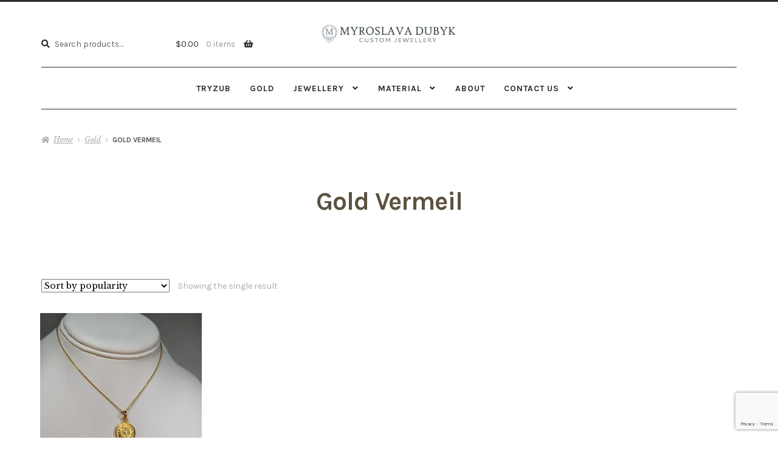

--- FILE ---
content_type: text/html; charset=utf-8
request_url: https://www.google.com/recaptcha/api2/anchor?ar=1&k=6LcSrYMUAAAAADLJImpPOE-Kh0AMcxheY1SyT0MP&co=aHR0cHM6Ly9tZHVieWsuY29tOjQ0Mw..&hl=en&v=PoyoqOPhxBO7pBk68S4YbpHZ&size=invisible&anchor-ms=20000&execute-ms=30000&cb=oby3r9by391
body_size: 48784
content:
<!DOCTYPE HTML><html dir="ltr" lang="en"><head><meta http-equiv="Content-Type" content="text/html; charset=UTF-8">
<meta http-equiv="X-UA-Compatible" content="IE=edge">
<title>reCAPTCHA</title>
<style type="text/css">
/* cyrillic-ext */
@font-face {
  font-family: 'Roboto';
  font-style: normal;
  font-weight: 400;
  font-stretch: 100%;
  src: url(//fonts.gstatic.com/s/roboto/v48/KFO7CnqEu92Fr1ME7kSn66aGLdTylUAMa3GUBHMdazTgWw.woff2) format('woff2');
  unicode-range: U+0460-052F, U+1C80-1C8A, U+20B4, U+2DE0-2DFF, U+A640-A69F, U+FE2E-FE2F;
}
/* cyrillic */
@font-face {
  font-family: 'Roboto';
  font-style: normal;
  font-weight: 400;
  font-stretch: 100%;
  src: url(//fonts.gstatic.com/s/roboto/v48/KFO7CnqEu92Fr1ME7kSn66aGLdTylUAMa3iUBHMdazTgWw.woff2) format('woff2');
  unicode-range: U+0301, U+0400-045F, U+0490-0491, U+04B0-04B1, U+2116;
}
/* greek-ext */
@font-face {
  font-family: 'Roboto';
  font-style: normal;
  font-weight: 400;
  font-stretch: 100%;
  src: url(//fonts.gstatic.com/s/roboto/v48/KFO7CnqEu92Fr1ME7kSn66aGLdTylUAMa3CUBHMdazTgWw.woff2) format('woff2');
  unicode-range: U+1F00-1FFF;
}
/* greek */
@font-face {
  font-family: 'Roboto';
  font-style: normal;
  font-weight: 400;
  font-stretch: 100%;
  src: url(//fonts.gstatic.com/s/roboto/v48/KFO7CnqEu92Fr1ME7kSn66aGLdTylUAMa3-UBHMdazTgWw.woff2) format('woff2');
  unicode-range: U+0370-0377, U+037A-037F, U+0384-038A, U+038C, U+038E-03A1, U+03A3-03FF;
}
/* math */
@font-face {
  font-family: 'Roboto';
  font-style: normal;
  font-weight: 400;
  font-stretch: 100%;
  src: url(//fonts.gstatic.com/s/roboto/v48/KFO7CnqEu92Fr1ME7kSn66aGLdTylUAMawCUBHMdazTgWw.woff2) format('woff2');
  unicode-range: U+0302-0303, U+0305, U+0307-0308, U+0310, U+0312, U+0315, U+031A, U+0326-0327, U+032C, U+032F-0330, U+0332-0333, U+0338, U+033A, U+0346, U+034D, U+0391-03A1, U+03A3-03A9, U+03B1-03C9, U+03D1, U+03D5-03D6, U+03F0-03F1, U+03F4-03F5, U+2016-2017, U+2034-2038, U+203C, U+2040, U+2043, U+2047, U+2050, U+2057, U+205F, U+2070-2071, U+2074-208E, U+2090-209C, U+20D0-20DC, U+20E1, U+20E5-20EF, U+2100-2112, U+2114-2115, U+2117-2121, U+2123-214F, U+2190, U+2192, U+2194-21AE, U+21B0-21E5, U+21F1-21F2, U+21F4-2211, U+2213-2214, U+2216-22FF, U+2308-230B, U+2310, U+2319, U+231C-2321, U+2336-237A, U+237C, U+2395, U+239B-23B7, U+23D0, U+23DC-23E1, U+2474-2475, U+25AF, U+25B3, U+25B7, U+25BD, U+25C1, U+25CA, U+25CC, U+25FB, U+266D-266F, U+27C0-27FF, U+2900-2AFF, U+2B0E-2B11, U+2B30-2B4C, U+2BFE, U+3030, U+FF5B, U+FF5D, U+1D400-1D7FF, U+1EE00-1EEFF;
}
/* symbols */
@font-face {
  font-family: 'Roboto';
  font-style: normal;
  font-weight: 400;
  font-stretch: 100%;
  src: url(//fonts.gstatic.com/s/roboto/v48/KFO7CnqEu92Fr1ME7kSn66aGLdTylUAMaxKUBHMdazTgWw.woff2) format('woff2');
  unicode-range: U+0001-000C, U+000E-001F, U+007F-009F, U+20DD-20E0, U+20E2-20E4, U+2150-218F, U+2190, U+2192, U+2194-2199, U+21AF, U+21E6-21F0, U+21F3, U+2218-2219, U+2299, U+22C4-22C6, U+2300-243F, U+2440-244A, U+2460-24FF, U+25A0-27BF, U+2800-28FF, U+2921-2922, U+2981, U+29BF, U+29EB, U+2B00-2BFF, U+4DC0-4DFF, U+FFF9-FFFB, U+10140-1018E, U+10190-1019C, U+101A0, U+101D0-101FD, U+102E0-102FB, U+10E60-10E7E, U+1D2C0-1D2D3, U+1D2E0-1D37F, U+1F000-1F0FF, U+1F100-1F1AD, U+1F1E6-1F1FF, U+1F30D-1F30F, U+1F315, U+1F31C, U+1F31E, U+1F320-1F32C, U+1F336, U+1F378, U+1F37D, U+1F382, U+1F393-1F39F, U+1F3A7-1F3A8, U+1F3AC-1F3AF, U+1F3C2, U+1F3C4-1F3C6, U+1F3CA-1F3CE, U+1F3D4-1F3E0, U+1F3ED, U+1F3F1-1F3F3, U+1F3F5-1F3F7, U+1F408, U+1F415, U+1F41F, U+1F426, U+1F43F, U+1F441-1F442, U+1F444, U+1F446-1F449, U+1F44C-1F44E, U+1F453, U+1F46A, U+1F47D, U+1F4A3, U+1F4B0, U+1F4B3, U+1F4B9, U+1F4BB, U+1F4BF, U+1F4C8-1F4CB, U+1F4D6, U+1F4DA, U+1F4DF, U+1F4E3-1F4E6, U+1F4EA-1F4ED, U+1F4F7, U+1F4F9-1F4FB, U+1F4FD-1F4FE, U+1F503, U+1F507-1F50B, U+1F50D, U+1F512-1F513, U+1F53E-1F54A, U+1F54F-1F5FA, U+1F610, U+1F650-1F67F, U+1F687, U+1F68D, U+1F691, U+1F694, U+1F698, U+1F6AD, U+1F6B2, U+1F6B9-1F6BA, U+1F6BC, U+1F6C6-1F6CF, U+1F6D3-1F6D7, U+1F6E0-1F6EA, U+1F6F0-1F6F3, U+1F6F7-1F6FC, U+1F700-1F7FF, U+1F800-1F80B, U+1F810-1F847, U+1F850-1F859, U+1F860-1F887, U+1F890-1F8AD, U+1F8B0-1F8BB, U+1F8C0-1F8C1, U+1F900-1F90B, U+1F93B, U+1F946, U+1F984, U+1F996, U+1F9E9, U+1FA00-1FA6F, U+1FA70-1FA7C, U+1FA80-1FA89, U+1FA8F-1FAC6, U+1FACE-1FADC, U+1FADF-1FAE9, U+1FAF0-1FAF8, U+1FB00-1FBFF;
}
/* vietnamese */
@font-face {
  font-family: 'Roboto';
  font-style: normal;
  font-weight: 400;
  font-stretch: 100%;
  src: url(//fonts.gstatic.com/s/roboto/v48/KFO7CnqEu92Fr1ME7kSn66aGLdTylUAMa3OUBHMdazTgWw.woff2) format('woff2');
  unicode-range: U+0102-0103, U+0110-0111, U+0128-0129, U+0168-0169, U+01A0-01A1, U+01AF-01B0, U+0300-0301, U+0303-0304, U+0308-0309, U+0323, U+0329, U+1EA0-1EF9, U+20AB;
}
/* latin-ext */
@font-face {
  font-family: 'Roboto';
  font-style: normal;
  font-weight: 400;
  font-stretch: 100%;
  src: url(//fonts.gstatic.com/s/roboto/v48/KFO7CnqEu92Fr1ME7kSn66aGLdTylUAMa3KUBHMdazTgWw.woff2) format('woff2');
  unicode-range: U+0100-02BA, U+02BD-02C5, U+02C7-02CC, U+02CE-02D7, U+02DD-02FF, U+0304, U+0308, U+0329, U+1D00-1DBF, U+1E00-1E9F, U+1EF2-1EFF, U+2020, U+20A0-20AB, U+20AD-20C0, U+2113, U+2C60-2C7F, U+A720-A7FF;
}
/* latin */
@font-face {
  font-family: 'Roboto';
  font-style: normal;
  font-weight: 400;
  font-stretch: 100%;
  src: url(//fonts.gstatic.com/s/roboto/v48/KFO7CnqEu92Fr1ME7kSn66aGLdTylUAMa3yUBHMdazQ.woff2) format('woff2');
  unicode-range: U+0000-00FF, U+0131, U+0152-0153, U+02BB-02BC, U+02C6, U+02DA, U+02DC, U+0304, U+0308, U+0329, U+2000-206F, U+20AC, U+2122, U+2191, U+2193, U+2212, U+2215, U+FEFF, U+FFFD;
}
/* cyrillic-ext */
@font-face {
  font-family: 'Roboto';
  font-style: normal;
  font-weight: 500;
  font-stretch: 100%;
  src: url(//fonts.gstatic.com/s/roboto/v48/KFO7CnqEu92Fr1ME7kSn66aGLdTylUAMa3GUBHMdazTgWw.woff2) format('woff2');
  unicode-range: U+0460-052F, U+1C80-1C8A, U+20B4, U+2DE0-2DFF, U+A640-A69F, U+FE2E-FE2F;
}
/* cyrillic */
@font-face {
  font-family: 'Roboto';
  font-style: normal;
  font-weight: 500;
  font-stretch: 100%;
  src: url(//fonts.gstatic.com/s/roboto/v48/KFO7CnqEu92Fr1ME7kSn66aGLdTylUAMa3iUBHMdazTgWw.woff2) format('woff2');
  unicode-range: U+0301, U+0400-045F, U+0490-0491, U+04B0-04B1, U+2116;
}
/* greek-ext */
@font-face {
  font-family: 'Roboto';
  font-style: normal;
  font-weight: 500;
  font-stretch: 100%;
  src: url(//fonts.gstatic.com/s/roboto/v48/KFO7CnqEu92Fr1ME7kSn66aGLdTylUAMa3CUBHMdazTgWw.woff2) format('woff2');
  unicode-range: U+1F00-1FFF;
}
/* greek */
@font-face {
  font-family: 'Roboto';
  font-style: normal;
  font-weight: 500;
  font-stretch: 100%;
  src: url(//fonts.gstatic.com/s/roboto/v48/KFO7CnqEu92Fr1ME7kSn66aGLdTylUAMa3-UBHMdazTgWw.woff2) format('woff2');
  unicode-range: U+0370-0377, U+037A-037F, U+0384-038A, U+038C, U+038E-03A1, U+03A3-03FF;
}
/* math */
@font-face {
  font-family: 'Roboto';
  font-style: normal;
  font-weight: 500;
  font-stretch: 100%;
  src: url(//fonts.gstatic.com/s/roboto/v48/KFO7CnqEu92Fr1ME7kSn66aGLdTylUAMawCUBHMdazTgWw.woff2) format('woff2');
  unicode-range: U+0302-0303, U+0305, U+0307-0308, U+0310, U+0312, U+0315, U+031A, U+0326-0327, U+032C, U+032F-0330, U+0332-0333, U+0338, U+033A, U+0346, U+034D, U+0391-03A1, U+03A3-03A9, U+03B1-03C9, U+03D1, U+03D5-03D6, U+03F0-03F1, U+03F4-03F5, U+2016-2017, U+2034-2038, U+203C, U+2040, U+2043, U+2047, U+2050, U+2057, U+205F, U+2070-2071, U+2074-208E, U+2090-209C, U+20D0-20DC, U+20E1, U+20E5-20EF, U+2100-2112, U+2114-2115, U+2117-2121, U+2123-214F, U+2190, U+2192, U+2194-21AE, U+21B0-21E5, U+21F1-21F2, U+21F4-2211, U+2213-2214, U+2216-22FF, U+2308-230B, U+2310, U+2319, U+231C-2321, U+2336-237A, U+237C, U+2395, U+239B-23B7, U+23D0, U+23DC-23E1, U+2474-2475, U+25AF, U+25B3, U+25B7, U+25BD, U+25C1, U+25CA, U+25CC, U+25FB, U+266D-266F, U+27C0-27FF, U+2900-2AFF, U+2B0E-2B11, U+2B30-2B4C, U+2BFE, U+3030, U+FF5B, U+FF5D, U+1D400-1D7FF, U+1EE00-1EEFF;
}
/* symbols */
@font-face {
  font-family: 'Roboto';
  font-style: normal;
  font-weight: 500;
  font-stretch: 100%;
  src: url(//fonts.gstatic.com/s/roboto/v48/KFO7CnqEu92Fr1ME7kSn66aGLdTylUAMaxKUBHMdazTgWw.woff2) format('woff2');
  unicode-range: U+0001-000C, U+000E-001F, U+007F-009F, U+20DD-20E0, U+20E2-20E4, U+2150-218F, U+2190, U+2192, U+2194-2199, U+21AF, U+21E6-21F0, U+21F3, U+2218-2219, U+2299, U+22C4-22C6, U+2300-243F, U+2440-244A, U+2460-24FF, U+25A0-27BF, U+2800-28FF, U+2921-2922, U+2981, U+29BF, U+29EB, U+2B00-2BFF, U+4DC0-4DFF, U+FFF9-FFFB, U+10140-1018E, U+10190-1019C, U+101A0, U+101D0-101FD, U+102E0-102FB, U+10E60-10E7E, U+1D2C0-1D2D3, U+1D2E0-1D37F, U+1F000-1F0FF, U+1F100-1F1AD, U+1F1E6-1F1FF, U+1F30D-1F30F, U+1F315, U+1F31C, U+1F31E, U+1F320-1F32C, U+1F336, U+1F378, U+1F37D, U+1F382, U+1F393-1F39F, U+1F3A7-1F3A8, U+1F3AC-1F3AF, U+1F3C2, U+1F3C4-1F3C6, U+1F3CA-1F3CE, U+1F3D4-1F3E0, U+1F3ED, U+1F3F1-1F3F3, U+1F3F5-1F3F7, U+1F408, U+1F415, U+1F41F, U+1F426, U+1F43F, U+1F441-1F442, U+1F444, U+1F446-1F449, U+1F44C-1F44E, U+1F453, U+1F46A, U+1F47D, U+1F4A3, U+1F4B0, U+1F4B3, U+1F4B9, U+1F4BB, U+1F4BF, U+1F4C8-1F4CB, U+1F4D6, U+1F4DA, U+1F4DF, U+1F4E3-1F4E6, U+1F4EA-1F4ED, U+1F4F7, U+1F4F9-1F4FB, U+1F4FD-1F4FE, U+1F503, U+1F507-1F50B, U+1F50D, U+1F512-1F513, U+1F53E-1F54A, U+1F54F-1F5FA, U+1F610, U+1F650-1F67F, U+1F687, U+1F68D, U+1F691, U+1F694, U+1F698, U+1F6AD, U+1F6B2, U+1F6B9-1F6BA, U+1F6BC, U+1F6C6-1F6CF, U+1F6D3-1F6D7, U+1F6E0-1F6EA, U+1F6F0-1F6F3, U+1F6F7-1F6FC, U+1F700-1F7FF, U+1F800-1F80B, U+1F810-1F847, U+1F850-1F859, U+1F860-1F887, U+1F890-1F8AD, U+1F8B0-1F8BB, U+1F8C0-1F8C1, U+1F900-1F90B, U+1F93B, U+1F946, U+1F984, U+1F996, U+1F9E9, U+1FA00-1FA6F, U+1FA70-1FA7C, U+1FA80-1FA89, U+1FA8F-1FAC6, U+1FACE-1FADC, U+1FADF-1FAE9, U+1FAF0-1FAF8, U+1FB00-1FBFF;
}
/* vietnamese */
@font-face {
  font-family: 'Roboto';
  font-style: normal;
  font-weight: 500;
  font-stretch: 100%;
  src: url(//fonts.gstatic.com/s/roboto/v48/KFO7CnqEu92Fr1ME7kSn66aGLdTylUAMa3OUBHMdazTgWw.woff2) format('woff2');
  unicode-range: U+0102-0103, U+0110-0111, U+0128-0129, U+0168-0169, U+01A0-01A1, U+01AF-01B0, U+0300-0301, U+0303-0304, U+0308-0309, U+0323, U+0329, U+1EA0-1EF9, U+20AB;
}
/* latin-ext */
@font-face {
  font-family: 'Roboto';
  font-style: normal;
  font-weight: 500;
  font-stretch: 100%;
  src: url(//fonts.gstatic.com/s/roboto/v48/KFO7CnqEu92Fr1ME7kSn66aGLdTylUAMa3KUBHMdazTgWw.woff2) format('woff2');
  unicode-range: U+0100-02BA, U+02BD-02C5, U+02C7-02CC, U+02CE-02D7, U+02DD-02FF, U+0304, U+0308, U+0329, U+1D00-1DBF, U+1E00-1E9F, U+1EF2-1EFF, U+2020, U+20A0-20AB, U+20AD-20C0, U+2113, U+2C60-2C7F, U+A720-A7FF;
}
/* latin */
@font-face {
  font-family: 'Roboto';
  font-style: normal;
  font-weight: 500;
  font-stretch: 100%;
  src: url(//fonts.gstatic.com/s/roboto/v48/KFO7CnqEu92Fr1ME7kSn66aGLdTylUAMa3yUBHMdazQ.woff2) format('woff2');
  unicode-range: U+0000-00FF, U+0131, U+0152-0153, U+02BB-02BC, U+02C6, U+02DA, U+02DC, U+0304, U+0308, U+0329, U+2000-206F, U+20AC, U+2122, U+2191, U+2193, U+2212, U+2215, U+FEFF, U+FFFD;
}
/* cyrillic-ext */
@font-face {
  font-family: 'Roboto';
  font-style: normal;
  font-weight: 900;
  font-stretch: 100%;
  src: url(//fonts.gstatic.com/s/roboto/v48/KFO7CnqEu92Fr1ME7kSn66aGLdTylUAMa3GUBHMdazTgWw.woff2) format('woff2');
  unicode-range: U+0460-052F, U+1C80-1C8A, U+20B4, U+2DE0-2DFF, U+A640-A69F, U+FE2E-FE2F;
}
/* cyrillic */
@font-face {
  font-family: 'Roboto';
  font-style: normal;
  font-weight: 900;
  font-stretch: 100%;
  src: url(//fonts.gstatic.com/s/roboto/v48/KFO7CnqEu92Fr1ME7kSn66aGLdTylUAMa3iUBHMdazTgWw.woff2) format('woff2');
  unicode-range: U+0301, U+0400-045F, U+0490-0491, U+04B0-04B1, U+2116;
}
/* greek-ext */
@font-face {
  font-family: 'Roboto';
  font-style: normal;
  font-weight: 900;
  font-stretch: 100%;
  src: url(//fonts.gstatic.com/s/roboto/v48/KFO7CnqEu92Fr1ME7kSn66aGLdTylUAMa3CUBHMdazTgWw.woff2) format('woff2');
  unicode-range: U+1F00-1FFF;
}
/* greek */
@font-face {
  font-family: 'Roboto';
  font-style: normal;
  font-weight: 900;
  font-stretch: 100%;
  src: url(//fonts.gstatic.com/s/roboto/v48/KFO7CnqEu92Fr1ME7kSn66aGLdTylUAMa3-UBHMdazTgWw.woff2) format('woff2');
  unicode-range: U+0370-0377, U+037A-037F, U+0384-038A, U+038C, U+038E-03A1, U+03A3-03FF;
}
/* math */
@font-face {
  font-family: 'Roboto';
  font-style: normal;
  font-weight: 900;
  font-stretch: 100%;
  src: url(//fonts.gstatic.com/s/roboto/v48/KFO7CnqEu92Fr1ME7kSn66aGLdTylUAMawCUBHMdazTgWw.woff2) format('woff2');
  unicode-range: U+0302-0303, U+0305, U+0307-0308, U+0310, U+0312, U+0315, U+031A, U+0326-0327, U+032C, U+032F-0330, U+0332-0333, U+0338, U+033A, U+0346, U+034D, U+0391-03A1, U+03A3-03A9, U+03B1-03C9, U+03D1, U+03D5-03D6, U+03F0-03F1, U+03F4-03F5, U+2016-2017, U+2034-2038, U+203C, U+2040, U+2043, U+2047, U+2050, U+2057, U+205F, U+2070-2071, U+2074-208E, U+2090-209C, U+20D0-20DC, U+20E1, U+20E5-20EF, U+2100-2112, U+2114-2115, U+2117-2121, U+2123-214F, U+2190, U+2192, U+2194-21AE, U+21B0-21E5, U+21F1-21F2, U+21F4-2211, U+2213-2214, U+2216-22FF, U+2308-230B, U+2310, U+2319, U+231C-2321, U+2336-237A, U+237C, U+2395, U+239B-23B7, U+23D0, U+23DC-23E1, U+2474-2475, U+25AF, U+25B3, U+25B7, U+25BD, U+25C1, U+25CA, U+25CC, U+25FB, U+266D-266F, U+27C0-27FF, U+2900-2AFF, U+2B0E-2B11, U+2B30-2B4C, U+2BFE, U+3030, U+FF5B, U+FF5D, U+1D400-1D7FF, U+1EE00-1EEFF;
}
/* symbols */
@font-face {
  font-family: 'Roboto';
  font-style: normal;
  font-weight: 900;
  font-stretch: 100%;
  src: url(//fonts.gstatic.com/s/roboto/v48/KFO7CnqEu92Fr1ME7kSn66aGLdTylUAMaxKUBHMdazTgWw.woff2) format('woff2');
  unicode-range: U+0001-000C, U+000E-001F, U+007F-009F, U+20DD-20E0, U+20E2-20E4, U+2150-218F, U+2190, U+2192, U+2194-2199, U+21AF, U+21E6-21F0, U+21F3, U+2218-2219, U+2299, U+22C4-22C6, U+2300-243F, U+2440-244A, U+2460-24FF, U+25A0-27BF, U+2800-28FF, U+2921-2922, U+2981, U+29BF, U+29EB, U+2B00-2BFF, U+4DC0-4DFF, U+FFF9-FFFB, U+10140-1018E, U+10190-1019C, U+101A0, U+101D0-101FD, U+102E0-102FB, U+10E60-10E7E, U+1D2C0-1D2D3, U+1D2E0-1D37F, U+1F000-1F0FF, U+1F100-1F1AD, U+1F1E6-1F1FF, U+1F30D-1F30F, U+1F315, U+1F31C, U+1F31E, U+1F320-1F32C, U+1F336, U+1F378, U+1F37D, U+1F382, U+1F393-1F39F, U+1F3A7-1F3A8, U+1F3AC-1F3AF, U+1F3C2, U+1F3C4-1F3C6, U+1F3CA-1F3CE, U+1F3D4-1F3E0, U+1F3ED, U+1F3F1-1F3F3, U+1F3F5-1F3F7, U+1F408, U+1F415, U+1F41F, U+1F426, U+1F43F, U+1F441-1F442, U+1F444, U+1F446-1F449, U+1F44C-1F44E, U+1F453, U+1F46A, U+1F47D, U+1F4A3, U+1F4B0, U+1F4B3, U+1F4B9, U+1F4BB, U+1F4BF, U+1F4C8-1F4CB, U+1F4D6, U+1F4DA, U+1F4DF, U+1F4E3-1F4E6, U+1F4EA-1F4ED, U+1F4F7, U+1F4F9-1F4FB, U+1F4FD-1F4FE, U+1F503, U+1F507-1F50B, U+1F50D, U+1F512-1F513, U+1F53E-1F54A, U+1F54F-1F5FA, U+1F610, U+1F650-1F67F, U+1F687, U+1F68D, U+1F691, U+1F694, U+1F698, U+1F6AD, U+1F6B2, U+1F6B9-1F6BA, U+1F6BC, U+1F6C6-1F6CF, U+1F6D3-1F6D7, U+1F6E0-1F6EA, U+1F6F0-1F6F3, U+1F6F7-1F6FC, U+1F700-1F7FF, U+1F800-1F80B, U+1F810-1F847, U+1F850-1F859, U+1F860-1F887, U+1F890-1F8AD, U+1F8B0-1F8BB, U+1F8C0-1F8C1, U+1F900-1F90B, U+1F93B, U+1F946, U+1F984, U+1F996, U+1F9E9, U+1FA00-1FA6F, U+1FA70-1FA7C, U+1FA80-1FA89, U+1FA8F-1FAC6, U+1FACE-1FADC, U+1FADF-1FAE9, U+1FAF0-1FAF8, U+1FB00-1FBFF;
}
/* vietnamese */
@font-face {
  font-family: 'Roboto';
  font-style: normal;
  font-weight: 900;
  font-stretch: 100%;
  src: url(//fonts.gstatic.com/s/roboto/v48/KFO7CnqEu92Fr1ME7kSn66aGLdTylUAMa3OUBHMdazTgWw.woff2) format('woff2');
  unicode-range: U+0102-0103, U+0110-0111, U+0128-0129, U+0168-0169, U+01A0-01A1, U+01AF-01B0, U+0300-0301, U+0303-0304, U+0308-0309, U+0323, U+0329, U+1EA0-1EF9, U+20AB;
}
/* latin-ext */
@font-face {
  font-family: 'Roboto';
  font-style: normal;
  font-weight: 900;
  font-stretch: 100%;
  src: url(//fonts.gstatic.com/s/roboto/v48/KFO7CnqEu92Fr1ME7kSn66aGLdTylUAMa3KUBHMdazTgWw.woff2) format('woff2');
  unicode-range: U+0100-02BA, U+02BD-02C5, U+02C7-02CC, U+02CE-02D7, U+02DD-02FF, U+0304, U+0308, U+0329, U+1D00-1DBF, U+1E00-1E9F, U+1EF2-1EFF, U+2020, U+20A0-20AB, U+20AD-20C0, U+2113, U+2C60-2C7F, U+A720-A7FF;
}
/* latin */
@font-face {
  font-family: 'Roboto';
  font-style: normal;
  font-weight: 900;
  font-stretch: 100%;
  src: url(//fonts.gstatic.com/s/roboto/v48/KFO7CnqEu92Fr1ME7kSn66aGLdTylUAMa3yUBHMdazQ.woff2) format('woff2');
  unicode-range: U+0000-00FF, U+0131, U+0152-0153, U+02BB-02BC, U+02C6, U+02DA, U+02DC, U+0304, U+0308, U+0329, U+2000-206F, U+20AC, U+2122, U+2191, U+2193, U+2212, U+2215, U+FEFF, U+FFFD;
}

</style>
<link rel="stylesheet" type="text/css" href="https://www.gstatic.com/recaptcha/releases/PoyoqOPhxBO7pBk68S4YbpHZ/styles__ltr.css">
<script nonce="s-I2tUiqKNQ8nP_4mcJbCQ" type="text/javascript">window['__recaptcha_api'] = 'https://www.google.com/recaptcha/api2/';</script>
<script type="text/javascript" src="https://www.gstatic.com/recaptcha/releases/PoyoqOPhxBO7pBk68S4YbpHZ/recaptcha__en.js" nonce="s-I2tUiqKNQ8nP_4mcJbCQ">
      
    </script></head>
<body><div id="rc-anchor-alert" class="rc-anchor-alert"></div>
<input type="hidden" id="recaptcha-token" value="[base64]">
<script type="text/javascript" nonce="s-I2tUiqKNQ8nP_4mcJbCQ">
      recaptcha.anchor.Main.init("[\x22ainput\x22,[\x22bgdata\x22,\x22\x22,\[base64]/[base64]/[base64]/KE4oMTI0LHYsdi5HKSxMWihsLHYpKTpOKDEyNCx2LGwpLFYpLHYpLFQpKSxGKDE3MSx2KX0scjc9ZnVuY3Rpb24obCl7cmV0dXJuIGx9LEM9ZnVuY3Rpb24obCxWLHYpe04odixsLFYpLFZbYWtdPTI3OTZ9LG49ZnVuY3Rpb24obCxWKXtWLlg9KChWLlg/[base64]/[base64]/[base64]/[base64]/[base64]/[base64]/[base64]/[base64]/[base64]/[base64]/[base64]\\u003d\x22,\[base64]\\u003d\x22,\x22wr82dcK5XQ/Cl0LDicOHwr5gCMKJGEfCpinDmsOfw6PDhMKdUzbCo8KRGwTCim4HeMOOwrPDrcK0w4QQN3p/[base64]/Ch8KPw49ITTYjMsOSwrDDrTzDqcOwAGzDuzNgKSdfwpHCoBQ4wrM5eUfCrsOpwoPCoirCuhnDgww5w7LDlsKpw5ohw75Cc1TCrcKAw7PDj8OwTMOsHsOVwr1lw4g4SxTDksKJwrXCiDAaTmbCrsOoasKQw6RbwqvCt1BJKMOEIsK5bU3CnkI5En/DqnDDscOjwpUlUMKtVMKuw6t6F8KOIcO9w6/CjGnCkcO9w6ErfMOlezcuKsOPw7fCp8Ovw6nCt0NYw5l1wo3Cj0EAKDx3w6PCgizDk3sNZDIuKhlMw5LDjRZbDxJaR8K2w7gsw4HCm8OKTcOewq9YNMKIOsKQfFFww7HDrwfDnsK/wpbCpU3Dvl/DjgoLaAQXewA+fcKuwrZPwpFGIzAfw6TCrQZrw63CiV5DwpAPAFjClUY2w73Cl8Kqw4p4D3fCq2XDs8KNJcK5wrDDjEIvIMK2woHDrMK1I1Qfwo3CoMOvZ8OVwo7Dqw7DkF0ZfMK4wrXDmcOVYMKWwpRFw4UcNmXCtsKkMhx8KhLCt0TDnsKBw67CmcOtw5/Cs8OwZMKRwrvDphTDuQ7Dm2I6wrrDscKtZsKrEcKeO2kdwrM/wro6eBvDkgl4w4zCijfCl3hcwobDjSLDnUZUw53DiGUOw4gRw67DrCHCsiQ/w6bCiHpjGlptcWTDmCErKMOOTFXCgcOaW8OcwpN+DcK9wrrCtMOAw6TCphXCnngGBiIaEXc/w6jDmDtbWC/Cu2hUwpTCqMOiw6ZgA8O/[base64]/DmAjDkkvCk8OMwr9KCx7CqmMVwqZaw79cw6FcJMOpNR1aw53CgsKQw63ClTLCkgjCmF3ClW7ChgphV8OyE0dCF8KSwr7DgR4Bw7PCqjfDgcKXJsK3BUXDmcKGw7LCpyvDtzI+w5zCphMRQ0VNwr9YNcOZBsK3w5DCnH7CjWXCn8KNWMKxPxpeaQwWw6/DkMKbw7LCrXx6WwTDqxg4AsO3dAF7WDbCkGnDoRshwpcWwospTMKdwpdPw6AqwohKLcOvQmkeNivCoX7ChA89YTA3ZRTDj8Klw5cUw57DlMOdw5s0wp/CgsKhBDcpwonCkjLCh0pzf8ONdMKiwqHCh8OKwr/[base64]/wrZlPnTDisKpwo/DkEzClMONXMKOw5zCh8KzScKZKMOBehHDlMKsZXrDg8KfTcO4RUXDucOMasO0w6BjacK1w5HCkV9ewpseRBYywpDDnlPCisKWwrfDl8KLOSFaw5LDrcOvwo/CikDCvAF0wpBSScK/cMOQwqbCucK8wpbCsADCgsOuecKUNsKLwoTDhFMfUgJDbcK+RsKwUsKEwo/CusO/w7dRw4hew6XCiiEtwpXClH3DqlbCn2bCmkAgw5vDqsKNJMKWwqFTbRUDwprCksK+A07CgUhlwqEDw6N7P8OCWHYWFsKyJ2LDiwFawpoOw4nDhMOSdsK9EsO/wr97w5PCr8KhMcO3C8OzS8K7FhkiwpDCqsKRIBrCvlvCv8KxWl0zZToFIBLCjMOnZsO8w5lICMKAw4FDR0rCvSPCjl3CiX/Cv8OOSBHDsMOuBcKZw6woYMOzAgPDpsOXMCFhB8KHNwFww4xRWcKQdzDDlcO0wqLCpRNyB8KOXBU2w7oUw7LDlcOfK8KjeMO3w4NfwrbCkcKzwr/DoHAYAcOuw75KwqTDjwUrw5zDsBHCusKDwqU5wp/DgjnDnDhkw55JTsKow6nCuU3DlMKBwpnDk8OfwrE5EsObw5gzKcOmWMKDUMOXwrjDuSo5w7ROaBwzN2BhEizDnsK8NCfDr8O6V8OUw73Chi/Dl8K2ciI0CcO/[base64]/w6gxUMOiUDLDg8Ovw5QMY8OxQsKCD2vDkMKCCTEaw7l7w7vClsKLVA7CicONa8OHTcKLQ8KueMKROMO9wpPCv097wqVgZ8OaHcKTw4ECw7d8fMOZRMKAd8OXA8KFw70BJm/CunXDqsOkw6PDiMOxZ8KBw53DicKXw5hbFMK8IMOPw54nwpxbwpdYwo5cw53Ds8Kzw73CjllgYcKZPsKJw69nwqDCjcKaw5o6WgNVwr/DoGhQXlvCpDxZNcOZw4Fiw4zCiyUowqrDpg/CisKPwpTCusKTw4vCrcK+wohGaMK6JgfCjsOEBMKPV8KpwpAkw7bDvl4hwoTDj1g0w6vCjnFgVFDDl1XCg8KHwr/Cr8Obw55OHgF9w67CmsKRT8K5w7t8wp3CnsOuw6PDs8KLOsOaw73ClAMBw5QIeCMJw7sgccOLWB51w4Eywr/CkmYxw5zCqcKbFyMGURrDmgnCmMOVw5vCs8KOwrZHLRJOwqjDmC3CncKuczx/wp/CtMK7w705E2YUw67DpVDCg8KcwrUNRMKTZMKgwrDDiVLDgsOYwr9ywrwTKsOAw44zXcK3w5bDrMKiwpXDqxnDncKcwr8Xw7FowrwycsOpw54pw6zCviUjXkPDv8OEw7gtYDlBw7rDoQ7CgcKqw5gkw7jDsR7DsjpKQWXDmH/Dvk81EBDDiSDCssOAwojCiMKxw6hXGsO8BMK8w4fCjCPCuW3CqCvDhyHDnHHCk8Ojw50/w5Eyw4hxPXvClMKSw4DDvsKew7XDo2XDi8KCwqRUfxhpwoA3w4RAQlzCosKFw7wqw4klFxrDhMO4RMK5WAEhwq5GakbCgsKCw5jDq8KaHijDgwvCmcKvScKXCcOyw7/CmMKsXkpIwpXDu8K3HsKuQRfDvVLCl8Opw443BFbDhgfCjMOyw6vDnkonQ8OOw4cxw6gowpYWdyNVZj5Hw5vDuDcgFMKHwoQZwoRqwpjCqMKAw4vCjHsuwp4lwr0ic2ZwwqRCwrYzwo7Di0oxw5XCqMOcw7tGacOlBMOzwqgqwoTDkUHDksOSwqHDvcKnwrJWesK/w5BeLMOCwpTChMOUwoVCd8Kdw7dywqLChjbCpcKGwrZ2GsKoJEVkwobChsKnA8K/QkpLf8OIw7BNf8KyVMOQw7YtdmBLe8OnP8OKwrUiB8KuUcOqw7BRw53DpxXDs8Ocw5XCqnnDkMOBJF7CiMKQOcKGOcKow7jDrwcrKsKRw57DtcKbCsOwwotPw4fCmk04wptEd8Kfw5HDjsOTQ8ObQn/CnGYJKQF0aQnCvAbDjcKRb1QBwp/Dln5twp7DnMKQw5PClMKuGQrChDHDt0rDl0xLNsO/FBEHwoLClcOFKsOfCj4Gd8KIwqQ2w4DDpMKeRsKEJmTDuj/[base64]/Ct8KDMsKhw7YHw6/[base64]/[base64]/ClmFvw7oCWl9uw65wC8OaHjbDvHJSwot3V8KFKsOxwokHw6nCvMOwQsO3csOGKUdpw7fDiMK4b2NqZcKDwrEOwq3DjhTDi0LCpcOBwr8tf10nPmk7wqpcw5wqw4YYw6Z0EToLI0jCjwUFwqhIwqVAw7zCncO2w7rDnxXDuMOjFhPCm2rDpcK/w5k7wrcvHDrCoMOnRyBVeR94HD/CmFt2w7jDp8OhFcOibsKrRyQPw4UAwozDpcKMwrRYC8O/wotcZsOIw5Ibw5M+AQkgw4zCrMOAwrXDvsKCWsOzw4s1woHDv8OswpFMwoY9wo7DmFNXQxnDiMKAW8KGw617ZMOrSsK7WDvDqcOQE2p6wqfCkcKtY8KQD2XDgU7CkMKKScKiJMOgcMOXwr0pw5jDpElVw543UcO6w5vCm8OEdhMfw6/ChMO4a8ONWGgCwrJPWsOAwrNyIMKhHMOFwr9Vw4bCoX1bBcKGOcOgEnvDhMOOdcOMw7jCsCw0NVZYAx4KBw0zw4bDrAV7TsOjw4vDjsOEw6/Dp8OYXcOOwqrDg8OAw5jDuyNKV8ODNCPCkMONwosrw4TDmcKxY8OdOkbCgjHCujd0wqfCiMOAw7Zla0ccEMO7JWrCqcO0wozDglpIIsO4XSrDn1Vrw4bClMKiQzXDiVwGw4TCvj/CuhMKKAvCmU5xMyJQFsOOw4jCgy/DjcK0B0Ekwp5PwqLClXMTEMK7MF/[base64]/EhJzGcKOVsKdwonDvMKEXUxEw6XDicKKwo9Jw4/[base64]/CgsK0AMKHEMOtMcOhwonChcKPwqNCDRJgw4vDj8Ouw6vCjcO/w6o2P8K1ecODw71awozDm1nCncKYw5zCjQHDoQ5/IzjDp8Kaw5sDw5TCnH/CjcOSW8K/FMKnw77DnsOiw4dbwqHCvTLClcKMw7/CgF3CpsOlK8OAL8OsaxDCnMKDbcKBI2xVwo12w7vDnAzDkMOYw6wSwr8GRSxrw6DDqsKpw67DrsO2w5vDusKzw7AnwqhuO8KoYMOQw67ClsKbwqXCicK5wpEDwqPDhQcBeXQ0XsOtwqQOw4DCrlDDvwXDo8O/wrfDk0/Du8OmwphTwpvDqGzDqmE4w7BOB8K2f8KDT1bDqsK8wqArJcKFDSYzaMOEwp9iw5PCslnDrsOgw5EnKVcBw4Q2TWd+w6xMTMOKImzDpMOzaHTClcKiH8KpGDnCpQbCt8OZw77Cj8OQJ3t3w6hxwqpvLgBGZsOwOsKOw7DDhsOEaTLCj8OgwrEDwqMSw4lBwr/CqMKBfMOPw73DonPDnUvCmcKxdMKkIGsdw6rDssOiwpPCrRo5w77DosKpwrdqO8K0QcOsFMOfSxRASMOFw6fCols6UMOeVnctTSXClEvDtsKlETFLw6HDv1xUwoxifA/[base64]/Dr8Oow5ABw5fDvcO4wojCk11QUzXCrMKVNMOZwpPCpMK/w7gTw4jClcOtFGTDlMOwJQbDhsOObXTChxDCocOhfDLCuQTDg8KOw6BaN8OwZsKpLsK3RzjDu8OSYcOMMcOHYcKBwpPDpcKiCRVQw4nCv8KcDQzCjsOoGcKCAcOTwrdCwqd5aMOIw6/DrsOzasKxMXDChk/Co8Kww6gywpoBw59fw5vDqwPDqXXCqwHChAjCnsO7S8OfwobCkMOIwqjCh8O9w7zDlxEGcMOdJGrDsAFqwoTCrn4Kw4tEMQvCnD/CkinCrMKYXsKfEsO6RsKnTiAMKEsZwowhKMKlw63CiEYOw6xfw7/[base64]/woJRYwPCrBDDhMOCRcOpbcOnHMOIw59CJsKLUC8cay3Dt0LDssKYw646PkjDgzRHWT80TxBCIMOKwqTDrMOSXMOGFkEdOm/Ck8OBU8KuHMKMwrEqY8OSwow7OcKnwpQpKCQPMm5edHoKGcOUG2zCml/CgQpJw6Jxw5vCqMOqDAgdw6BbQ8Kbw7jCicK+w5vCtMOHw7vDscKkDsOVwoE4wpPDrGTCn8KdYcOwXsO5TCLDuVFRw5c5WMOjwp/Drm1nwoVCH8KcVEDDqMOJw59Owq/Col8Ew6bDpgd+w4DDjD8KwoA7wrlhOzHCvcOjLsONw4UvwrfClcO8w7rCmkjDgMK2acKKw4vDi8KDeMKiwpHCrWPCgsOpTWnDrn1dJsObwqLDvsO+BwMmw7xQwqg/KGELR8ORwrfDicKtwpPCsF3CqMObw7QXZS/[base64]/DgMKsAcKgw6Viwo/DuArDrxBAw6XDn1LCthXCvcKCJMOMMcKvBmo5woNmw5l1wo/DjDYcTjYCw6s0DMK4fT1bwpDDokUvEjHCkcOORsOdwq5rw53Cr8OQc8O7w67DvcKHYgnDvMKXYMOuw7/Dt3xVw44Rw5HDt8KrWn8hwr7DiREmw6DDgUnCo2IWSWrDvcKpw7HCtS5iw5fDnsOKLUdCw5/[base64]/fkbDscOZUMORw7kvw7Z5w51pw7IFJsOETiAVwottw4LCrMOhFHkpw6DCuWsBMsKSw6HCjsO1w5w9Y07CvMKFf8O5PT3DpA3Dq2bDqsOADzDCnTDDqG/[base64]/DlU0iw7R/OWRWw4sZaUvDrnrCmgHDocOSw6HCuS0rI0fCr3kzw77Cn8KBZXtUHVbDpRYQUcKLwpfChRnCqQDCi8OkwoHDuDTCt3XClMOwwqLDoMK3TcOYwoR2NmAxXWvCg3PCtHVtwpfDg8OVHywYEsOwwqfCk2/CkSxHwpzDq2N9W8KBLUfCg2nCvsK3MsOwCRzDr8OCccKyEcKnwoPDqgURJS/DrkUVw7Bnw4PDi8KxXcO5OcKtKMKUw5zCisOZwrJWw70LwrXDglLCilw9flEhw6oPw5jDkTFoVX4eEi9owokqeT59FMOdwqvCoTzCiyMXFsOKw7xWw6EOwqnDiMOjwrwSCkzCt8KGVlfDjmRJwocNwqXDmsO8IMKow7R5wozCl2h1BcOjw6rDrk/DtTrDkcOBw4xrwrozIEFZw7nDocKpw7zCrQR7w5nDv8OKwqJEWBpGwrDDpQPCoSNpw4bDuCnDpw91w4fDqzjCi0Etw4vCqjHDnsKsKcOyX8KgwqfDhzHCgcO7J8O8b3Z+wpTDsF/CgsKgwr/DpcKDesOGwrPDuyYbPcODwprCpsKZUcKOw5/CnMOEH8KWwpJ6w7JxYh0xZsO7HcKcwqBzwr8awp9dfHILAGDDhjjDlcK7wowXw48Fwp/DqllaOnnCpWQhGcOmTkB0dsKDF8KowqnCvMOFw6bDt3kKUsKOwqTCssO1QVbDumUUwp7CpMOPP8KFfGs1w6XCpSo4WHdbw4wiw4YLHsKBHMKfPTvDksKhSH/[base64]/DgcOgwpFnOAphUBIwwrDCpsO2w7vDpcKNUcKhdMO6wqnCmsKmTlkcwqt9w5szWkF+w6vCvmbCnxVsRsOzw4VEHlE3wrTCkMKXH0fDnW8TOxdaU8K+TMKIwr7DlMODw6obFcOmwq7DgsKVw68fdGF0asOow7tzBsK/DkvCul3DjG4XecOIw5/Dv1AVRzYBwoDDuBpTwoDCgCluNX9bccOAQRkGw7LCuzjDkcKRfcO2woDClCN9w7tDcHBwSATCjcK/[base64]/DjFhuw6TDoifDl8OJA8KhBkwzwp/ClsKxwpDDl8OjwqbDjsKzwpzDhMOewrLClWrDrmhTw4ZGwo7CkxrCvcKIXnIlYEobw5BeYX08wohuEMONF0tueRTCmcKnw4zDtsKfwqVIw5Qhwolncx/Cl17ClMOfYjthwoRjfsOIbsKywpo5d8K9wpUtw5F3JWwaw5QJw4ATQ8OeLkPCsgXCjT51w5/DpcKFwrnCuMKswpLDiiHCnTnDqcKbYMOOw7XCnMKwQMKbw6zCq1V9wqdGbMKEw5ERw6xlwqDCl8OgKMKQw6FCwqwpfjHDoMOLwpDDvCYgwqnChMKILsORw5UmwqHDpS/DlsOxw63Dv8KCBTvClxbDsMOWw4wCwoTDhMK8wphiw5cbNl/DgxrClHfCocKLMsKNw605EwXDpsOfwqJ7Cz3DtcKgwr/Dsx/Cm8Oyw7jDg8Osdn8re8KXCgjCjsOKw6YGN8K7w4pTwrwdw6HCr8OMEmjCr8KyTC5NHMOow4JMSg5AKlvCjH/DnU0KwpUrwrt0PQ0qC8OtwqgiFinChyLDpXEKwpVeRRfCrsOtIRHDk8K6fXnDr8Kqwo1JLFxVNxsLGQfCpMOQw6LCpmrCmcO7bcODwo0UwpgIU8O9wqZcwr7CmsKgP8KAw5BAwpB9PMO6ZcO2wq8PcsKLNsKgwrd+wpsSf39NY08rV8KPwpLDlDLCm28/EEDDlMKPwojDq8OQwrDDh8KXGSslw5VgL8KDEEvDj8OCw4d2w4DDpMOvEsOywp7CslA0wpPCksOFw5FPHRRNwqrDr8KveQdAb2rDjcOuwq3Dgw1aLMKwwrfCuMO8wp3Cg8K/HC7Dn13DtsOVMsOzw6Vjck07bB7DhXV8wqjDnXN9ccOrwqPChMOSWyoewqh6w5/DuirCu1gGwpM1QsOtBipSw6PDvGXClSFifEPCnRBfasKtKsO6wrnDlVciwpF3RMOjw5XDjcK/WcK0w77Dh8K8w51uw5cYZMKJwonDg8KEPidpesOxd8KaPsOxwrpQfX9AwpsSw7ApfgopHQ7Drm5JDcKPakoLU0g7w5pnPsOKw6XCk8OvdzwCw7wUFMOnK8KDwrczSgLClVUJIsKzPivCqMOZEsOpw5NAOcKtwp7CmDAQwqwDw7xZMcKrAyvDmcOfO8KVw6fDqMO/wqU9d2rCn1PDkwMqwp8Gw7PCisKibhnDvsOub2rDkMOGZ8K1WiDCsAxGw5BtwprCuDoWO8O9HD1zwrAta8K6wpPDoFnClG7CrzvCpsOfw4rDqMObBMKGel1dw418QUJ/SsOuTFDCrsKpI8KBw6pOOgnDkzUlYlLDvcKyw7VkbMKSSSNxw48rwpUiwrZsw5rCv0XCvMKIBRciaMOzesO2XMKjZUh0woPDkVoJw4I+XAHCvMOnwr1kdkppw5IawqjCpMKTDMK0KhQyQF3CnMK6dsOnSsOtdXkJPWXDt8O/ZcOhw4bDtg3DmnwbW3DDqCI/SF4Xw4XDuBfDizPDrXrDlcOEwpTCi8OyJsKmfsOZwqJXHEJqJ8OFw5nDvsK+UMOkIlF+M8KLw7VHw6rDnWNFwpvCr8Ovwqcewoh/w5rCgwzDqWrDgm/[base64]/w7TChzM8wqTCrcOFwqTCtsO2OynDln9QcWwRwonChMOoLDclw6PCp8K0Rjs/XsOKbUtiw5wnwpJlJ8KYw4hBwrbCtSLCusOAbsOADH1jWG0YJMOgw6wAFcOFw6YCwo4tYkQqwpXDv25Bwp/[base64]/DlRfDtyYCPMKpeT5ow6LDhcKKT8Kcw6tMw7pQwq/DmSLDo8OAJMONV1tVwpVBw4dUF0kBwrh7wqDCtCEYw6tuVMKVwpXDoMO6wrBPOsOFZQYSwpgzesKNwpDDiTvCq2grOC9/wpYdwoPDn8O8w4fDksKpw5nDvMOQJ8Orw6fCo3lBLcKBf8KGwp5vw5TDhMOvflrDgcOvNy3ClsK0ScOiLSNdw4TCogXCtwvDo8KfwqjCiMKjICF5BsKwwr18fX0gwqbDojsfZ8OOw4/[base64]/[base64]/CtHV4w5HCrMKZKS02w7DDlhbDpE1gwqxxwoDDkkNQBSDCiDjChgIeJlrDsgHCnF3CpXPDgzo0AT5pBGjDtzEoP2UEw71kL8OpXEtXBXLCrkg8woIIAMKhWsKjekd0c8OYwr/[base64]/CoVx4woZiw6XDvEc7wpTCgRjDlFvClsKWTAfCpmbDojMdLwjCtsKUQRFMw7vDnAnDjBnDnw5yw7vDi8KCwp/CgDF6w5gqTMORMMOcw5HCmcOLQsKlTMOBwr3DgcKXEMOOGMOiBMOqwrTCpsKUw7IPwo/DsTo8w794wo8bw6A+wpfDgRHCuQDDjcOKwr/DhGEPwrfDucO+O0tFwqDDkV/CoxjDsGTDqn9mwp0qw6kvwqI3FjduNn94EMKuBMOBw5gHw4PCt0lUKCI6w6DCt8O6BMOvW0ECwpDDvcKBw7jDh8Oywp90w5vDk8OuF8Okw6fCt8K/TQ4qwpjDlG3CnCTCkk/CtUzCp3TChVIOXnkcwpFKwofDiWI9wrrCu8OUw4LDt8Ocwp8+wrM4NMOgwp97A14ow7RaNcOxw7Ymw7RDIVAxwpUiVTLDp8O8EzwJwrvDoj/CocKswpPCuMOswpLDgcOkQsK3U8KTw6o9bDQYKAzDj8OKbMOvecO0CMK+wrvChUbDm3/Ck0tMbg16RcKUBzLCtSDCm0nDu8OIdsO/AMOVw68LSX7Co8OhwpnDhMOZDcKmwrtQw5PCh0XCvF1TNnQjwpvDosOdw7vCpcKEwrY+woNvHcOLRlnCpcKXw4U3wq7CiUnCh1hgw7DDn3gbY8Kww6vDsF5Nwp8xMcKsw4t1AyxwJENAYsK8ZEIsYMOdwoQSaFtBw5lYwoLDh8K4KMOWw47Dsj/DusKHDcK/wo0edMKRw6IewpRLWcOvY8O/bUrCvk7DugrCicKzSMO5wqQcXMK3w7Q4Y8OXL8OPYQ/DiMOkIw7ChAnDgcKRRiTCthBuwo0uwpXCisOeGTLDuMKkw6sgw6TCg1nCuiLCjcKKCxEhfcK3d8KWwo/DpsKQQMOEbi05Hh5PwonCo3XDnsOWwr/CssKicsKPLlfCjjNIw6HDpsOvwprCncOyQDrCjEE0wpDCrsKAw6B2fTfCgSwrw7R/wrvDqS5+PsOBSyLDtMKSwqN6dQhDaMKZwpBPw7/CpcOWw70bwp/DnAwXw458KsObdMOrwolkw7TDnMKkwqTCrXVkCS3DoHZZPsOQw5PDhV8hbcOIRsK1woXCo3hHKSfDo8KjJwbCgjABBcOaw4zClcKkcRLDuH/CssO/PMOjHT3Dp8OZLcKaw4TDpEoVwqjCgcOUOcKWX8OXw73DoRRiGAXDuVLDtAsuwrlaw5zDpcKvWcKXdcONw5xTPHUowo3CusKXwqXDo8OPwqV5EDxeXcOuNcOJw6BIUyMgwpxXw7nCgcOcwosow4PDsBU4w4/Cq3s+wpTDnMKSWiXDiMK0wpoQwqPDtwzDk0rDl8KUwpJ6wpfChh3CjMOMw6xQdMO/[base64]/[base64]/w7XDmxTCrW/[base64]/[base64]/[base64]/wrfCkyrCvQjDh8OMw70iFsOiQVFcw5puH8KDwp0DPcOjw505wrnDiHrCp8OyT8O0UMKfJsKsfsKwSMO5w7YeGgLDgVbDsAAQwrpAwokkBWVnTsOaJcOnL8OiTsO+UMO4wqHCs3vCmcKGw6tPWcOoK8K2wo0gJMKOHsO2wrTDkiAXwp8VFhLDtcK1TcKHOsOiwqhIw5/CqcONPhZiWMKYKcKbXcKNKBUgHsKVw6TCpzfDjcO+wp9gDMKzFRotZsOmwp3CnMKsYsO5w5UTL8Otw48kXGLDiWrDvsO/wpVjbMKKw6sTPwRbwrgZKsOCX8OOw5YIfcKaGBgrwrnCjcKowrtUw4zDrcKQAlPDoEvCnXlOB8KUw49wwpjCm2AtFG8xLkYOwqguHW54CcO+P3I8HHjCicK1HMKTwp/[base64]/Mh7Dj8KRTXtiHsOWIihPBxjDpwTDpcO8w47DpQwZCzwxFTfCkMOeHcOwZTMzwpYNKsOnw4ZvDMOsPMOtwpZxHXJ/wqDDsMOiQy/DmsKzw79Sw7rDn8Kbw6LDkUbDmcKrwo5aPMOsTH3DrsOUw7/DtEFaBsO5wodxwpXDl0YLw4LDpMO0w5LDosKOwp49wp7CoMKZwqRKG0FMC0o8TQrChhNyM0oufiwrwp49w4dFdcOCw6wMPiXCpsOdH8Klwq8ww6s0w4rCg8KdZC1xDkvDs0oYwojDgAIDw63DusO2TsKqCCvCq8ONYkHDojQ3cV7DrcKBw50ZXcOYwqU/w6JrwpdTw4zDsMKOY8Okwr4Gw6AhdcOqP8KZw7fDocKpBTF/[base64]/[base64]/EsOAUSV8R8KrGT0CHBRjcsK8NWLCnkrDmlsxJgPCnWQQw69Kwop3wonCk8KrwrTDvMO4O8KSbXbDrXLCrwQAfsOHYsK5S3Ijw4bDvD1eXMKTw5Y5wqkowosewpEWw6PDnMO3bsK3YMO7b25Fw7Blw4MSw5/Dino9L3vDqwNkPUtkw7RlLxgswqNWei7DisKrEgIcN0Ijw7/CnkFXfcK/w7M5w5rCrMOSIgtnwpLDrhJbw4AVJX7Cm0ptFMOAw6Bpw77DrMOpVMOjTBrDi3c6wpXDrMKecXVYw4DDjEYqw5XCmBzCuMONwpkfJMOSwqtkb8KxJAvDsm5+wp8ew5MtwoPCtGzDusOuLnjDlRTDoF3DvTHCvB1CwqQfAk/Ch0TDvQsuFsKJw6fDmsKqISTDlGBQw7rDq8Onwo0YGSnDtsKMZsKUJMOgwoNaAjbClcKUdVrDjsK4HwVrFMKuwoTCrjfDiMKLw6nDgHrDkwIeworChMKQdcOHw4/[base64]/w57CpAhTwr17wqvDtcKCwqXCnjFtw6TCt8ODAMOBw73Cp8OZwrU8FTFuCcONbsOJECE1w5EGLcOiwpTDoTIbWjPDhsKIw7MnPMKQIX/Du8KnT014w64ow53ClWvDlQpeTEnCkcKeEMKUw4VYYQ5WGAMnecK5w6lOG8OcH8KASRIUw63CkcKrwrYEFkbCtgjCrcKJED5ZYsKtCxfCoyvCrCNcUyQ7w57CjcK6wpvCv0TDo8Onwq4gI8Kzw4nDikfCgMKzXsKvw7k0IMOHwpnDu1jDlRzCtMKWw63DnF/DmsOtW8OAw4HDlGkIK8OpwpBPb8OqZh1SGcK4w5QjwpN+w4PDqCYCwqLChi9eTHk/CcKwADBAL1rDoAAIUQwPBxUUXBfDsB7Dll7CrB7CtcK4NTbDrgHDo3Zdw6HDuRoqwrc5w4XClFnDtFFoSEzCikgswqHDgXjDmcOzdCTDjXRfwrhQHGvCucOhw5p9w5vCnggOQCstwoMVf8OzBDnCnsK5w7sRVMKDBcKlw7sfwrpKwoVew7XCmsKtZj/[base64]/flIWHhbCg8Omw6jDtTdPXCN8GcOzIB8Yw6/DmD7DuMObwoXDq8O+w6/DoB3DkSwOw7/CvAfDh0M7wrDCk8KYWcKnw7fDv8OTw6wJwqBzw4jDimcnw4pcw4sMJcKPwqHCtMK4C8K1w5TCpxbCvcKvwrfCvcKyMFbCrMOHw5s0wpxfw70Fw4kAw7TDlVzDhMK0w7jDjcO+w7DDm8KTwrZvwo3Cl37Dj2gDw47Cty/[base64]/ChQjDvcKxdiTCosKxwpnClsKMHsOxw6vDm8Ohw7XCt3/Ch3ppwrzCkcOKw6Rnw6Eww6/Dq8K/w6MyUcKNGsONasKmw6DDpnsBZEA4w6rCoS4twp/[base64]/Dl8Khw4TCkcKaSUrDq8OJwqkfwrwEwrB/wo8zRMKzQMOEw7c6w58xOQXCn0HCssO7ZsO+KT8+wq0LbMKPCF3CmTwRG8K9JMKpZsKcYcOxw7HDicOFw7LCrMKFI8OULsOVw43CqgcdwrbDky7DtsK1UBTDmFQda8ObVMOAwpHDvSUKYMKTKsOcwrpnYcOWbTN0dSPCkF0pwp/DnsKhw7Zkwp8RJWluBj3CqHfDu8K1wrgbWXJEwrXDpRTCsWhAaRI4fcOpwpgUAxdtXMOAw6rDicOoVcK9wqJDEFhaIsOyw7oLIcK8w7jDrcOBCMOwNQ9+wq/[base64]/DuBfDm8KWw47CosOswqbCkSEhQcKCcMKVwpt1dcK5wqfDt8OwO8OvZsK2wojCukkFw59Sw4fDmcKhNMOBKmbCncO1wplTw7/[base64]/DjxnCrRHDnsOGGCvCsnPDnUTDjgPDgFjDgMKZwrMYSMKJfHPCkEB3Hg7CrcKpw6c/wpwLS8OnwolDwrzCs8Osw48uwpTDgcKDw6/[base64]/Cr8Ouw7pGwoRnbEpjSiXDpGtKwo/CjcKWelEBw5XCnQvDnh8TNsKle1prThAyFsKSWmdqJMObBMORfHPDgcKXS2/[base64]/[base64]/HhQda2nCrXMTK8KncMKnw551S8OuwqXCrcObwpgHDAnDosKww4rDksK7e8O9HhRgbTArwrI2wqQpw7lAw6/CgQfCh8OMw5E0wqAnJsO9bV7CuA1qw6zDncOvwpDCjR7CrXA2S8KdeMKvNcOlbcK/[base64]/DqT9OMTc9w6fCmMKDw6RWwqvDjHrCriltw5DCig0KwpQNUTEVdhjClsK9w4zDssKpw7A9QQrCpSJ4wq9DNsKTc8KxwprCmAoodGfDikbCrSoOwrwXwr7Dr35cY0ByNMKEwotnw45/wpwNw7rDpCfCvAvCg8KMwrrDtwo4a8KTwpXDiQgHasK0w6LDisOKwqnCt23Dpn14acK4A8KxC8OWw4LCisOdUgwpwr/Dl8Oqc2gwaMK6LCrDp0gxwoRAeWpvUMOJSlnDqk/CjsK1DsOTAVPCkwItbcKQRcKPw43ClXVoe8O/w4LCpcK7w6LDsTVEw49lMMOLw7A0A2fCoBhQG19Ww4EMwqg2Z8OPawRZdMKtT2HDp20RfsOww6wsw53CkcONb8KKw67DvcK/wrE9AGvCvcKSwqXCvkrClE0swpc8w7hqw7LDrnXCqcOkGcKsw4EeCMKuTsKlwqp9JsOfw612wqrDksKnw47ClC7Cp3pvcMO8wr1kLQ/CisK3IcKYZcOoSBwCKVPClcO4cjw1asOTc8OXw44vGyHDmyAjVyN6wroAw7o1dcOkZsOQw5XCsTjCrAMqWC/DvWHDksKoW8OuPUNZwpcXUWbCt3ZMwr8rw6nDo8K+KWTCn0/[base64]/Dt03DjG9dwrJ7wopBwrpuL8Kkw7bDkMOTL8KHwqTDgADDs8K1VsOjwrXCpcOVw7jCq8KHwqB+wokowptbXzfCkCbCg3cWd8KjD8KkT8KHwr/[base64]/[base64]/[base64]/wqFBeBDCksO2aMKPXxnDmRwWNVDCrzDCncOMAMKKExJXFkXDp8Ojw5DDjR/CoGU5wprCljLDjMKAw6bDrcOeOsO3w67Dk8KOHSQlOcKsw7zDuRlWw67DhG3CtMK5NxrDhA5VU31rwpnCtV3Dk8KxwrzDtj1Bwpclwogqw7IlL1nDsFjCnMKhw4XDv8OyW8O/WTt/ZC3CmcOPRBjCvF5Ww5/Cv2tLw5cwEVRNdhB4w7rCjMKbJy0GwpnCn31Dw7U8wp/CjsOWIS3Di8OtwobCjWzCjUpww6HCqcKwJsKrwobClcOcw7Bdwp9TK8OcNsKOIMOuwrTCnMKvwqLDlEjCoyvCrMO7UcKJw5XCqcKFW8K4wqI5SBHCmRLDgk98wp/CgzxdwrzDu8OPEcOyd8O7NiDDqG3CkcO4H8Oewo9uw5/Cn8KbwpXCtBo3G8KRAHfCqU/CvH3CrHvDoiEHwqoCFcKqw5nDjMKzwr1RX2bCuXdOCgXDgMOsQsOBXSVOwogTQcO8ZcKRwrnCkMOtVSzDjcKgwpHDqhtiwrPCj8ORFcKGfsKdEBjCiMOQdcOBXyQGw7k2wp/CicK/DcO+JMOlwq/Dvj/CiXcpw7/DkDbDuCcgwrbCgQ8mw5R/ckcDw5kvw6tdAGrDkUjCkMO+w6TChGbCnMKcGcOTWXR1GsKkFcO+woLCtk/DmsOMZcKwaBnDgMKgw5jDmMOqKUjCv8K5JcK9wo4fw7XDs8OOwrPCmcOqdGzCqgjCm8KHw7I7wrrDrcK0PilSBkJJwrXDv2FBNAzCo1Vwwo7DjsK+w7Q7MsOTw5gFwpp2wrIiZhDCo8K4wrZHV8KKwoItQ8K8wopiwpPCrw9oJ8OYwpHCiMOIw7x5wr/DvhPDk3kAET05Q0DDpcKHw5FdcGg1w5PDnsK1w4LCuUHCrMOcR0UUw6vDhU8CR8OuwrfDt8KYUMOoXcKewp7Dg3UELU7DrATDi8O5wqvDjx/CtMOKLh3CvMOaw4woe2jCj0/DizrDpTTCizIqw6PDsTtZKhMdUMOhDCtCewTCjcORWGAMHcOZBsOkw7hfw7hhC8KnO11pwpnCt8O/bBvDj8KFcsKrw6RZw6ArOnwEwo7CsBbCoUZUw5cAw5h5GcKswrsRS3DDgMKabEkRw5/Dt8Kcw7DDjcOuwrXDvHTDlRTCsn/DtmTDgMKeCmDDqFs2AcO1w7Qkw7jDk2PDtcO1HlLCo0PDgcOYBsOpHsK/[base64]/[base64]/[base64]/[base64]/DrBLDth9zJsO1ccObw64ocMOpw6PCrcKVGMOoLxBYBxoeZMK1bsOTwo1EMwfCkcO4wrpoIywCw5wGDwjDnzLCiSwgwpDDk8OECx3CiyQNWsOvIcOXw4LDqhY1w69Pw5/CqzE4CMK6wqnCjMOOwrXCu8KZw6x3FsKrw5gCwpXDqUdwRUx6AsKEwq/Ct8OQwpXCncKSLksbbFxKBsKbwp5yw6hPw7nDg8Obw57CsxV3w5twwqHDisOEw5LCuMKcIUwJwokaDCsRwrHCsTZUwpwSwqPDpMKvwpZlFlsQasONw4F6wpIWZj9/ZMObw5Y9OVUYSx7CgnDDoysLwpTCqhfDv8OJCV9qfsKawr/[base64]/[base64]/aEbDjn02w6zCoWnDncKoVcK5wo06wrPCg8KtZsOcQMOwwoAyakrDoUFzf8OpS8OnIsO6wr4sOzbCv8O5TMKsw4DDqsOawoo2NjBuw4vCusK5JsOjwqUxYVTDkBnCgcKKGcKhLlkmw5/CucKmw7s2a8OPwrxxasOww7N0e8Kuw494CsKHeRVowrtXw77ChsKAwqTCt8K1ccO3w5vCmE19w7jCiTDCk8KOf8KJA8Oowr09VcKfKsKKw5MubMOIw5TCpsKmAWILw7JyKcODwpFLw7l/wqjDm1rClC3ClMKRwqLDmcOVwpDCiH/[base64]/DoXwcP3h5NlA0w78Kw6vCrXnCv8O0wr/CvWEIwqDCpB4hw5DCghsmIRrChkXDv8KtwqcBw7nCtMOBw5/DgcKQwqlfZSsLBsKnPFwYw6XCmsOEE8O1I8OcNsKew4HCnAoYDcOuIsO2woZqw6bDqzbCrSLDv8K6w5jCmDwEMMKwEkcucinCocOgwpQbw7/ChcKrHnfCqjQdOcOlw6NQw79uwrtqwpXDpsKub1DCucK1wrrCr33CtcKpXsOjwpNJw7bDuFnCncK5E8KjYXtbMMKzwqnDhR9hHMK+W8Kaw7pYV8OHeTNkCsKtfMObw6/CgRwZHhg9w43DiMOgTVzClMOXw5/DliTDoHLDlxnDqx4WwprDqMOJw7/[base64]/CkcKsGsOUbcOdw7bDksKTcC7Dg8OHwpjCpcO2bMK+w6/DjcO7w4smwqwlUDAWw6obQx8wAQTDpmzCn8OUHcKrIcKFw78fWcK6FMK/wpkRwqvCnsOhw7/DvA3DtMOWa8KqfTpTZB/Dn8O7H8OVwr3DrsKMwosmw5rCoU1mWXHCuA4yalQSFg4Hw7wTQsOmw4ZKP1/DkTXCjMKewrFXwpcxMMOSFxLDnhEmLcKAdgAFw6fCj8OUNMOIf2oAw655O3LCpcOgYQDDgglMwqnCrcKGw6kqw67DhcKZVcKmNFDDuFvCo8OEw6rDrjodwozCicOAwrHDkToEwpRPw58Nf8K/M8KMwqLDv2Vpw7svwpPCsCR2wrXDl8KEBHLCusOYfMOjPyBJKnvCu3Z8wqzDvsK/ccO5w7bDlcO3JlJbw65fwodLeMOzY8OzO2sVeMKDVFZtw70dP8K5w5rCm0lLc8K0esKUI8Kkw7FDwo00wpPCm8OAw5DCoXYJXGXDrMKVw6c1wqYlMgHCjwXDp8OsVzXDh8OIw4zChcKow7rCsjVWZDRCw7VAw6/[base64]/ChMO+H8KJwr/CjEALT1k3MwrDrsOPw4bCl8KUw7VSccO8b2RCwprDlz9bw4fDt8KuHC/DtMKHwrUfLgDCmiFbw6oCwq3CgnISVsOoRmhxw7olNMK+w7Ifwp9OBsOufcOWwrNbDVbCuQHCr8ObOMOZCcKGKsK9w7/Cj8Ksw5oUw4HDrkwvw5fDjQnCkW1Pw7MzP8KWHA/[base64]/DnsK8w7nDnMOfwozClcK2wo5gwrdFw7rDqlBvwq7Do3hEw7vDm8KKwq16w4vCoScmw6TCmX7Dh8KCwqwHwpUOZ8OVXh1CwqPCmDbCrF3DmWfDk2jDtcK5JFF9woMkw5vDmgLDj8OSw4ZRwp1rP8K9wqXDk8Kdwq/CmDwvw5jDucOjE14IwoLCvntjZFcvw5PCkU9KJmbCjj7Dgm3CnsO7w7fDim/DpGLDqcKbdRNuw6bDvcKRwrDDtMOpJsKnwpkpQC/Dsy8UwqXCsgw2ecOMRcKRTF7CiMK7LA\\u003d\\u003d\x22],null,[\x22conf\x22,null,\x226LcSrYMUAAAAADLJImpPOE-Kh0AMcxheY1SyT0MP\x22,0,null,null,null,1,[21,125,63,73,95,87,41,43,42,83,102,105,109,121],[1017145,971],0,null,null,null,null,0,null,0,null,700,1,null,0,\[base64]/76lBhnEnQkZnOKMAhk\\u003d\x22,0,1,null,null,1,null,0,0,null,null,null,0],\x22https://mdubyk.com:443\x22,null,[3,1,1],null,null,null,1,3600,[\x22https://www.google.com/intl/en/policies/privacy/\x22,\x22https://www.google.com/intl/en/policies/terms/\x22],\x22FNwqTPQAcnV+a1RoUoJa040bDpuY1Q15hZVwlccNhdg\\u003d\x22,1,0,null,1,1768599051898,0,0,[230,125,3],null,[248,193],\x22RC-EN7VBrgsYJKo-g\x22,null,null,null,null,null,\x220dAFcWeA6Iobkhlt16TVtilgwl3Kd_VW6FY_RHxJyqZcRgGfB-YEoqCvfd4TdyF-MPZR6B19ESBCK-JKmR5sXDS26IgV3Pjene0g\x22,1768681851880]");
    </script></body></html>

--- FILE ---
content_type: text/css
request_url: https://mdubyk.com/wp-content/themes/galleria/style.css?ver=2.2.12
body_size: 7102
content:
/*
Theme Name:     Galleria
Theme URI:      https://www.woocommerce.com/products/galleria/
Description:    A Storefront child theme designed for small WooCommerce stores / storefront child theme boilerplates. Galleria features a simple, traditional design which you can customise using the settings available in the WordPress Customizer. Looking for a theme for your new WooCommerce store? Look no further than Storefront and Galleria!
Author:         WooCommerce
Author URI:     https://woocommerce.com
Template:       storefront
Version:        2.2.12
License:        GNU General Public License v2 or later
License URI:    http://www.gnu.org/licenses/gpl-2.0.html
Tags:           light, dark, two-columns, right-sidebar, left-sidebar, responsive-layout, accessibility-ready
Text Domain:    galleria
*/
/* =Galleria styles starts here
-------------------------------------------------------------- */
.animated {
  -webkit-animation-duration: 1s;
  animation-duration: 1s;
  -webkit-animation-fill-mode: both;
  animation-fill-mode: both; }

.animated.infinite {
  -webkit-animation-iteration-count: infinite;
  animation-iteration-count: infinite; }

.animated.hinge {
  -webkit-animation-duration: 2s;
  animation-duration: 2s; }

.animated.bounceIn,
.animated.bounceOut {
  -webkit-animation-duration: .75s;
  animation-duration: .75s; }

.animated.flipOutX,
.animated.flipOutY {
  -webkit-animation-duration: .75s;
  animation-duration: .75s; }

@-webkit-keyframes fadeIn {
  0% {
    opacity: 0; }
  100% {
    opacity: 1; } }

@keyframes fadeIn {
  0% {
    opacity: 0; }
  100% {
    opacity: 1; } }

.fadeIn {
  -webkit-animation-name: fadeIn;
  animation-name: fadeIn; }

@-webkit-keyframes bounce {
  0%, 20%, 53%, 80%, 100% {
    -webkit-transition-timing-function: cubic-bezier(0.215, 0.61, 0.355, 1);
    transition-timing-function: cubic-bezier(0.215, 0.61, 0.355, 1);
    -webkit-transform: translate3d(0, 0, 0);
    transform: translate3d(0, 0, 0); }
  40%, 43% {
    -webkit-transition-timing-function: cubic-bezier(0.755, 0.05, 0.855, 0.06);
    transition-timing-function: cubic-bezier(0.755, 0.05, 0.855, 0.06);
    -webkit-transform: translate3d(0, -30px, 0);
    transform: translate3d(0, -30px, 0); }
  70% {
    -webkit-transition-timing-function: cubic-bezier(0.755, 0.05, 0.855, 0.06);
    transition-timing-function: cubic-bezier(0.755, 0.05, 0.855, 0.06);
    -webkit-transform: translate3d(0, -15px, 0);
    transform: translate3d(0, -15px, 0); }
  90% {
    -webkit-transform: translate3d(0, -4px, 0);
    transform: translate3d(0, -4px, 0); } }

@keyframes bounce {
  0%, 20%, 53%, 80%, 100% {
    -webkit-transition-timing-function: cubic-bezier(0.215, 0.61, 0.355, 1);
    transition-timing-function: cubic-bezier(0.215, 0.61, 0.355, 1);
    -webkit-transform: translate3d(0, 0, 0);
    transform: translate3d(0, 0, 0); }
  40%, 43% {
    -webkit-transition-timing-function: cubic-bezier(0.755, 0.05, 0.855, 0.06);
    transition-timing-function: cubic-bezier(0.755, 0.05, 0.855, 0.06);
    -webkit-transform: translate3d(0, -30px, 0);
    transform: translate3d(0, -30px, 0); }
  70% {
    -webkit-transition-timing-function: cubic-bezier(0.755, 0.05, 0.855, 0.06);
    transition-timing-function: cubic-bezier(0.755, 0.05, 0.855, 0.06);
    -webkit-transform: translate3d(0, -15px, 0);
    transform: translate3d(0, -15px, 0); }
  90% {
    -webkit-transform: translate3d(0, -4px, 0);
    transform: translate3d(0, -4px, 0); } }

.bounce {
  -webkit-animation-name: bounce;
  animation-name: bounce;
  -webkit-transform-origin: center bottom;
  transform-origin: center bottom; }

@-webkit-keyframes bounceInUp {
  0%, 60%, 75%, 90%, 100% {
    -webkit-transition-timing-function: cubic-bezier(0.215, 0.61, 0.355, 1);
    transition-timing-function: cubic-bezier(0.215, 0.61, 0.355, 1); }
  0% {
    opacity: 0;
    -webkit-transform: translate3d(0, 3000px, 0);
    transform: translate3d(0, 3000px, 0); }
  60% {
    opacity: 1;
    -webkit-transform: translate3d(0, -20px, 0);
    transform: translate3d(0, -20px, 0); }
  75% {
    -webkit-transform: translate3d(0, 10px, 0);
    transform: translate3d(0, 10px, 0); }
  90% {
    -webkit-transform: translate3d(0, -5px, 0);
    transform: translate3d(0, -5px, 0); }
  100% {
    -webkit-transform: translate3d(0, 0, 0);
    transform: translate3d(0, 0, 0); } }

@keyframes bounceInUp {
  0%, 60%, 75%, 90%, 100% {
    -webkit-transition-timing-function: cubic-bezier(0.215, 0.61, 0.355, 1);
    transition-timing-function: cubic-bezier(0.215, 0.61, 0.355, 1); }
  0% {
    opacity: 0;
    -webkit-transform: translate3d(0, 3000px, 0);
    transform: translate3d(0, 3000px, 0); }
  60% {
    opacity: 1;
    -webkit-transform: translate3d(0, -20px, 0);
    transform: translate3d(0, -20px, 0); }
  75% {
    -webkit-transform: translate3d(0, 10px, 0);
    transform: translate3d(0, 10px, 0); }
  90% {
    -webkit-transform: translate3d(0, -5px, 0);
    transform: translate3d(0, -5px, 0); }
  100% {
    -webkit-transform: translate3d(0, 0, 0);
    transform: translate3d(0, 0, 0); } }

.bounceInUp {
  -webkit-animation-name: bounceInUp;
  animation-name: bounceInUp; }

@-webkit-keyframes fadeInUp {
  0% {
    opacity: 0;
    -webkit-transform: translate3d(0, 100%, 0);
    transform: translate3d(0, 100%, 0); }
  100% {
    opacity: 1;
    -webkit-transform: none;
    transform: none; } }

@keyframes fadeInUp {
  0% {
    opacity: 0;
    -webkit-transform: translate3d(0, 100%, 0);
    transform: translate3d(0, 100%, 0); }
  100% {
    opacity: 1;
    -webkit-transform: none;
    transform: none; } }

.fadeInUp {
  -webkit-animation-name: fadeInUp;
  animation-name: fadeInUp; }

@-webkit-keyframes bounceIn {
  0%, 20%, 40%, 60%, 80%, 100% {
    -webkit-transition-timing-function: cubic-bezier(0.215, 0.61, 0.355, 1);
    transition-timing-function: cubic-bezier(0.215, 0.61, 0.355, 1); }
  0% {
    opacity: 0;
    -webkit-transform: scale3d(0.3, 0.3, 0.3);
    transform: scale3d(0.3, 0.3, 0.3); }
  20% {
    -webkit-transform: scale3d(1.1, 1.1, 1.1);
    transform: scale3d(1.1, 1.1, 1.1); }
  40% {
    -webkit-transform: scale3d(0.9, 0.9, 0.9);
    transform: scale3d(0.9, 0.9, 0.9); }
  60% {
    opacity: 1;
    -webkit-transform: scale3d(1.03, 1.03, 1.03);
    transform: scale3d(1.03, 1.03, 1.03); }
  80% {
    -webkit-transform: scale3d(0.97, 0.97, 0.97);
    transform: scale3d(0.97, 0.97, 0.97); }
  100% {
    opacity: 1;
    -webkit-transform: scale3d(1, 1, 1);
    transform: scale3d(1, 1, 1); } }

@keyframes bounceIn {
  0%, 20%, 40%, 60%, 80%, 100% {
    -webkit-transition-timing-function: cubic-bezier(0.215, 0.61, 0.355, 1);
    transition-timing-function: cubic-bezier(0.215, 0.61, 0.355, 1); }
  0% {
    opacity: 0;
    -webkit-transform: scale3d(0.3, 0.3, 0.3);
    transform: scale3d(0.3, 0.3, 0.3); }
  20% {
    -webkit-transform: scale3d(1.1, 1.1, 1.1);
    transform: scale3d(1.1, 1.1, 1.1); }
  40% {
    -webkit-transform: scale3d(0.9, 0.9, 0.9);
    transform: scale3d(0.9, 0.9, 0.9); }
  60% {
    opacity: 1;
    -webkit-transform: scale3d(1.03, 1.03, 1.03);
    transform: scale3d(1.03, 1.03, 1.03); }
  80% {
    -webkit-transform: scale3d(0.97, 0.97, 0.97);
    transform: scale3d(0.97, 0.97, 0.97); }
  100% {
    opacity: 1;
    -webkit-transform: scale3d(1, 1, 1);
    transform: scale3d(1, 1, 1); } }

.bounceIn {
  -webkit-animation-name: bounceIn;
  animation-name: bounceIn; }

@-webkit-keyframes spin {
  from {
    -webkit-transform: rotate(0deg); }
  to {
    -webkit-transform: rotate(360deg); } }

@keyframes spin {
  from {
    transform: rotate(0deg); }
  to {
    transform: rotate(360deg); } }

@-webkit-keyframes pulse {
  0% {
    opacity: 0.25; }
  50% {
    opacity: 1; }
  100% {
    opacity: 0.25; } }

@keyframes pulse {
  0% {
    opacity: 0.25; }
  50% {
    opacity: 1; }
  100% {
    opacity: 0.25; } }

body {
  background: #fff;
  -webkit-font-smoothing: subpixel-antialiased;
  font-weight: 400;
  line-height: 1.8;
  overflow-x: hidden; }
  body:before {
    content: "\f141";
    font-family: "FontAwesome";
    position: absolute;
    height: 1.5em;
    width: 1.5em;
    line-height: 1.5;
    text-align: center;
    top: 50%;
    left: 50%;
    margin-left: -.75em;
    margin-top: -.75em;
    font-size: 2.618em;
    -webkit-animation: pulse linear 1s infinite;
    animation: pulse linear 1s infinite;
    opacity: 1;
    -webkit-transition: opacity, ease, 0.2s;
    -moz-transition: opacity, ease, 0.2s;
    transition: opacity, ease, 0.2s; }
  body.preloader-disabled:before {
    display: none; }
  body.loaded:before {
    display: none;
    opacity: 0; }

.js .site {
  opacity: 0; }

.js .preloader-disabled .site {
  opacity: 1; }

body,
button,
input,
select,
textarea {
  font-family: "Libre Baskerville", "Georgia", serif; }

label,
.single-product div.product .price {
  font-weight: 400; }

table thead th,
table th {
  font-weight: 400;
  font-style: italic;
  text-transform: none; }

table th,
table td {
  border-bottom: 0; }

table.variations th,
table.variations td {
  border-bottom: 0; }

table.cart td.actions {
  padding-top: 1em;
  border: 0; }

img {
  border-radius: 0; }

.g-top-bar > .site-branding,
.g-top-bar > .site-logo-anchor,
.g-top-bar > .site-logo-link,
.g-top-bar > .custom-logo-link,
.woocommerce-active .g-top-bar > .site-branding,
.woocommerce-active .g-top-bar > .site-logo-anchor,
.woocommerce-active .g-top-bar > .site-logo-link,
.woocommerce-active .g-top-bar > .custom-logo-link,
.site-branding,
.woocommerce-active .site-branding {
  margin-top: 1.618em;
  float: none;
  text-align: center; }

.custom-logo-link,
.woocommerce-active .custom-logo-link {
  margin-left: auto;
  margin-right: auto;
  float: none; }
  .custom-logo-link img,
  .woocommerce-active .custom-logo-link img {
    margin: 0 auto; }

.site-branding h1,
.site-branding .beta {
  font-size: 1.618em;
  font-weight: 400;
  letter-spacing: 3px;
  text-transform: uppercase; }
  .site-branding h1:not(.logo) a,
  .site-branding .beta:not(.logo) a {
    font-weight: 400;
    padding: .857em 1.387em;
    border: 2px solid #2b2b2b;
    display: inline-block; }

.site-branding a {
  -webkit-transition: -webkit-transform, ease, 0.2s;
  -moz-transition: -moz-transform, ease, 0.2s;
  transition: transform, ease, 0.2s;
  display: block; }
  .site-branding a:hover {
    -webkit-transform: translateY(-6px); }

.site-branding .site-description {
  font-style: italic;
  font-family: "Libre Baskerville", "Georgia", serif;
  margin-top: 1em; }

h1,
h2,
h3,
h4,
h5,
h6 {
  font-weight: 700 !important;
  font-family: "Karla", sans-serif; }
  h1 a,
  h1 label,
  h2 a,
  h2 label,
  h3 a,
  h3 label,
  h4 a,
  h4 label,
  h5 a,
  h5 label,
  h6 a,
  h6 label {
    font-weight: 700; }

h1.page-title,
.page h1.entry-title {
  font-size: 2.618em; }

.widget .count,
.product-category .count {
  font-weight: 400;
  opacity: 0.5; }

button, input[type="button"], input[type="reset"], input[type="submit"], .button, .added_to_cart, .widget-area .widget a.button, .site-header-cart .widget_shopping_cart a.button {
  font-weight: 400 !important;
  box-shadow: none;
  padding: 1em 1.387em;
  -webkit-font-smoothing: subpixel-antialiased;
  border-radius: 0;
  border-style: solid;
  border-width: 2px;
  border-color: #2b2b2b;
  font-style: italic; }
  button:hover, input[type="button"]:hover, input[type="reset"]:hover, input[type="submit"]:hover, .button:hover, .added_to_cart:hover, .widget-area .widget a.button:hover, .site-header-cart .widget_shopping_cart a.button:hover {
    border: 2px solid #2b2b2b; }
  button:after, input[type="button"]:after, input[type="reset"]:after, input[type="submit"]:after, .button:after, .added_to_cart:after, .widget-area .widget a.button:after, .site-header-cart .widget_shopping_cart a.button:after {
    font-style: normal; }

.widget-area .widget a.button {
  padding: .618em .857em; }

input[type="text"], input[type="email"], input[type="url"], input[type="password"], input[type="search"], textarea, .input-text {
  padding: 1em;
  box-shadow: none; }

button.alt, input[type="button"].alt, input[type="reset"].alt, input[type="submit"].alt, .button.alt, .added_to_cart.alt, .widget-area .widget a.button.alt, .added_to_cart {
  border: 0 !important; }

a {
  font-weight: 400; }
  a:focus {
    outline-width: 1px; }

.widget a:not(.button),
.entry-content a:not(.button) {
  border-bottom: 1px solid rgba(0, 0, 0, 0.05); }

.woocommerce-message a.button:hover {
  border-width: 1px;
  border-top: 0;
  border-right: 0;
  border-bottom: 0; }

.site-header {
  border-bottom: 0; }
  .site-header .g-top-bar {
    margin-bottom: 2em;
    font-family: "Karla", sans-serif; }
    .site-header .g-top-bar input {
      font-family: "Karla", sans-serif; }
  .site-header .site-search {
    font-size: 1em; }
    .site-header .site-search form:before {
      font-size: 1em; }
  .site-header .cart-contents {
    width: 4em;
    height: 4em; }
    .site-header .cart-contents:after {
      line-height: 4; }

.site-footer {
  position: relative; }

button.menu-toggle {
  float: none;
  display: block;
  margin: 0 auto; }
  button.menu-toggle:before {
    font-style: normal; }

.g-primary-navigation {
  clear: both;
  margin-bottom: 2.618em; }
  .g-primary-navigation:before, .g-primary-navigation:after {
    content: "";
    display: table; }
  .g-primary-navigation:after {
    clear: both; }
  .g-primary-navigation li > ul a {
    text-transform: none;
    font-weight: 400; }

.col-full,
.header-widget-region {
  box-sizing: content-box; }

.header-widget-region {
  margin: 0; }
  .header-widget-region .widget {
    padding-top: 2.244em; }

.woocommerce-breadcrumb {
  margin: 0 0 2em;
  font-size: .75em;
  font-family: "Karla", sans-serif;
  font-weight: 900;
  padding-top: 0;
  text-transform: uppercase;
  margin-left: 0;
  margin-right: 0;
  padding-left: 0;
  padding-right: 0;
  background-color: transparent !important; }
  .woocommerce-breadcrumb a {
    font-family: "Libre Baskerville", "Georgia", serif;
    font-weight: 400;
    font-style: italic;
    text-transform: none;
    opacity: .5; }
  .woocommerce-breadcrumb span {
    font-weight: 400;
    opacity: .25;
    margin: 0 .237em; }

.storefront-sorting {
  padding: 0;
  border: 0;
  margin-bottom: 1em; }
  .storefront-sorting .woocommerce-result-count {
    opacity: 0.5; }

.woocommerce-pagination .page-numbers li .page-numbers,
.pagination .page-numbers li .page-numbers {
  border: 1px solid transparent;
  border-left-width: 1px; }
  .woocommerce-pagination .page-numbers li .page-numbers.current,
  .pagination .page-numbers li .page-numbers.current {
    font-weight: 400; }

.site-header-cart {
  margin-bottom: 0; }

#ship-to-different-address label {
  font-weight: 600; }

.page-template-template-homepage:not(.has-post-thumbnail) .site-main,
.page-template-template-homepage .site-main {
  padding-top: 0; }

.page-template-template-homepage .site-main > .type-page:first-child {
  margin-left: 0 !important;
  width: auto !important; }

.storefront-product-section {
  border: 0;
  margin-bottom: 3.236em; }

.hentry .entry-header {
  border-bottom-width: 1px; }
  .hentry .entry-header .posted-on,
  .hentry .entry-header .byline {
    font-style: italic;
    opacity: .5;
    margin-bottom: .618em;
    display: inline-block; }
    .hentry .entry-header .posted-on a,
    .hentry .entry-header .byline a {
      font-family: "Karla", sans-serif;
      font-style: normal;
      font-weight: 900; }
  .hentry .entry-header .byline {
    margin-left: 1em; }
  .hentry .entry-header h1 {
    border-bottom: 0; }

.hentry .entry-meta .screen-reader-text {
  clip: none;
  position: static !important;
  display: inline;
  font-style: italic; }
  .hentry .entry-meta .screen-reader-text:hover, .hentry .entry-meta .screen-reader-text:focus {
    padding: 0;
    background: none;
    box-shadow: none;
    font-weight: 400;
    padding: 0;
    line-height: 1.8; }

.hentry .entry-meta a {
  font-weight: 900;
  font-family: "Karla", sans-serif;
  font-style: none; }

.hentry .entry-meta .cat-links,
.hentry .entry-meta .comments-link,
.hentry .entry-meta .tags-links,
.hentry .entry-meta .edit-link {
  padding-bottom: 0;
  margin-bottom: .618em; }
  .hentry .entry-meta .cat-links:before,
  .hentry .entry-meta .comments-link:before,
  .hentry .entry-meta .tags-links:before,
  .hentry .entry-meta .edit-link:before {
    display: none; }

.term-description,
.woocommerce .page-description {
  margin-bottom: 2.618em; }

ul.products li.product .onsale {
  top: 1em;
  right: 1em;
  display: block;
  border: 0;
  text-align: right;
  font-size: 1em;
  text-transform: none;
  position: absolute;
  border-radius: 0; }

.price {
  font-weight: 400 !important; }
  .price del {
    opacity: .5; }
  .price ins {
    font-weight: 400 !important; }

.onsale {
  font-weight: 400;
  background-color: #28a8d3;
  color: #fff;
  border: 0; }

.remove {
  border: 0 !important; }

p.stars a {
  border-bottom: 0 !important; }

.storefront-sorting {
  font-family: "Karla", sans-serif; }

.single-product div.product {
  overflow: visible; }
  .single-product div.product .summary .price {
    margin-bottom: .618em;
    font-weight: 900 !important; }
    .single-product div.product .summary .price .amount {
      opacity: 1; }
  .single-product div.product .summary .woocommerce-product-rating {
    border: 0; }
  .single-product div.product form.cart {
    border: 0;
    padding: .618em 0; }
  .single-product div.product .product_meta {
    font-style: italic;
    font-weight: 400; }
    .single-product div.product .product_meta .sku,
    .single-product div.product .product_meta a {
      font-style: normal;
      font-weight: 900;
      font-family: "Karla", sans-serif;
      text-transform: uppercase; }

.single-product .woocommerce-tabs ul.tabs li a {
  font-family: "Karla", sans-serif;
  text-transform: uppercase;
  letter-spacing: 2px; }

.widget h1,
.widget h2,
.widget h3,
.widget h4,
.widget h5,
.widget h6 {
  font-weight: 400; }

.widget ul li,
.widget ol li {
  border-bottom: 1px dotted rgba(0, 0, 0, 0.1);
  padding-bottom: 1em;
  margin-bottom: 1em; }
  .widget ul li:last-child,
  .widget ol li:last-child {
    margin-bottom: 0;
    padding-bottom: 0;
    border-bottom: 0; }
  .widget ul li a,
  .widget ol li a {
    border: 0 !important; }
  .widget ul li li,
  .widget ol li li {
    border: 0;
    margin-bottom: 0;
    padding-bottom: 0; }

.widget h3.widget-title {
  border: 0;
  padding-bottom: 0;
  text-transform: uppercase;
  letter-spacing: 1px;
  margin-bottom: 1.618em;
  padding-bottom: 1em;
  border-bottom: 2px solid rgba(0, 0, 0, 0.05); }

.widget-area .widget {
  border-bottom: 1px solid rgba(0, 0, 0, 0.05);
  padding-bottom: 2.618em; }

.product_list_widget li:last-child {
  border: 0; }

.widget_search form,
.widget_product_search form {
  width: 100% !important;
  margin-right: 0 !important;
  margin-bottom: 0; }
  .widget_search form:before,
  .widget_product_search form:before {
    top: 1em; }

.widget_shopping_cart ul li {
  margin-bottom: 0; }

.widget_shopping_cart p.total {
  margin-top: 1em;
  border-top: 1px solid rgba(0, 0, 0, 0.05); }

.site-header .widget_shopping_cart li,
.site-header .widget_shopping_cart p.buttons,
.site-header .widget_shopping_cart p.total {
  padding: 1em !important;
  margin: 0; }

.site-header .widget_shopping_cart p.total {
  border-top: 1px solid rgba(0, 0, 0, 0.05); }

.woocommerce-checkout.scc-distraction-free-checkout .g-primary-navigation {
  display: none; }

.woocommerce-checkout.scc-distraction-free-checkout .site-header {
  margin-bottom: 0; }

.sph-hero .col-full {
  background: transparent !important;
  box-shadow: none; }

.page-template-template-homepage .site-main .sph-hero:first-child,
.page-template-template-homepage .site-main .sprh-hero:first-child {
  margin-top: 0 !important; }

.sd-header-sticky .site-content {
  padding-top: 4.236em; }

.sd-typography-roboto-slab .main-navigation ul.menu li a, .sd-typography-roboto-slab .main-navigation ul.nav-menu li a,
.sd-typography-roboto-slab .woocommerce-breadcrumb,
.sd-typography-roboto-slab .hentry .entry-meta a,
.sd-typography-roboto-slab .site-header .g-top-bar,
.sd-typography-roboto-slab .main-navigation ul.menu ul.sub-menu a, .sd-typography-roboto-slab .main-navigation ul.nav-menu ul.sub-menu a,
.sd-typography-roboto-slab .storefront-sorting {
  font-family: 'Roboto Slab'; }

.sd-typography-lora .main-navigation ul.menu li a, .sd-typography-lora .main-navigation ul.nav-menu li a,
.sd-typography-lora .woocommerce-breadcrumb,
.sd-typography-lora .hentry .entry-meta a,
.sd-typography-lora .site-header .g-top-bar,
.sd-typography-lora .main-navigation ul.menu ul.sub-menu a, .sd-typography-lora .main-navigation ul.nav-menu ul.sub-menu a,
.sd-typography-lora .storefront-sorting {
  font-family: 'Lora'; }

.sd-typography-courier .main-navigation ul.menu li a, .sd-typography-courier .main-navigation ul.nav-menu li a,
.sd-typography-courier .woocommerce-breadcrumb,
.sd-typography-courier .hentry .entry-meta a,
.sd-typography-courier .site-header .g-top-bar,
.sd-typography-courier .main-navigation ul.menu ul.sub-menu a, .sd-typography-courier .main-navigation ul.nav-menu ul.sub-menu a,
.sd-typography-courier .storefront-sorting {
  font-family: 'Courier'; }

.sd-max-width.sd-header-sticky .site-header {
  max-width: none; }

.swc-header-no-search .site-header .g-top-bar {
  padding-top: 3.631em; }

@media screen and (min-width: 768px) {
  button.menu-toggle {
    display: none; }
  .col-full {
    max-width: 80em; }
  .page-template-template-homepage-php .site-header {
    margin-bottom: 4.236em; }
  .storefront-primary-navigation {
    background-color: transparent; }
  .site-header {
    padding-top: 0;
    margin-bottom: 1em; }
    .site-header .g-top-bar > .site-branding,
    .site-header .g-top-bar > .site-logo-anchor,
    .site-header .g-top-bar > .site-logo-link,
    .site-header .g-top-bar > .custom-logo-link,
    .site-header .site-branding {
      width: 100%;
      float: left;
      margin-left: 0;
      margin-right: 0;
      clear: none;
      margin-bottom: 0;
      margin-top: 0;
      text-align: center;
      padding-top: 2.618em;
      padding-bottom: 2.618em; }
      .site-header .g-top-bar > .site-branding img,
      .site-header .g-top-bar > .site-logo-anchor img,
      .site-header .g-top-bar > .site-logo-link img,
      .site-header .g-top-bar > .custom-logo-link img,
      .site-header .site-branding img {
        margin: 0 auto; }
      .site-header .g-top-bar > .site-branding h1,
      .site-header .g-top-bar > .site-branding .beta,
      .site-header .g-top-bar > .site-logo-anchor h1,
      .site-header .g-top-bar > .site-logo-anchor .beta,
      .site-header .g-top-bar > .site-logo-link h1,
      .site-header .g-top-bar > .site-logo-link .beta,
      .site-header .g-top-bar > .custom-logo-link h1,
      .site-header .g-top-bar > .custom-logo-link .beta,
      .site-header .site-branding h1,
      .site-header .site-branding .beta {
        margin: 0; }
    .site-header .site-branding {
      position: relative; }
    .site-header .g-top-bar {
      margin-left: -55em;
      margin-right: -55em;
      padding-left: 55em;
      padding-right: 55em;
      padding-top: 0;
      padding-bottom: 0;
      margin-bottom: 0;
      font-size: .857em;
      border-top: 3px solid #2b2b2b; }
      .site-header .g-top-bar:before, .site-header .g-top-bar:after {
        content: "";
        display: table; }
      .site-header .g-top-bar:after {
        clear: both; }
    .site-header .site-search .widget_product_search {
      font-size: .857em; }
      .site-header .site-search .widget_product_search form:before {
        left: 0;
        top: .95em;
        color: #2b2b2b; }
      .site-header .site-search .widget_product_search input[type=search] {
        background: none;
        padding-left: 1.618em;
        padding-top: .618em;
        padding-bottom: .618em;
        padding-right: 0;
        line-height: 1.618; }
    .site-header .main-navigation {
      width: 100%;
      float: left;
      margin-left: 0;
      margin-right: 0;
      text-align: center; }
    .site-header .secondary-navigation {
      width: 100%;
      float: left;
      margin-left: 0;
      margin-right: 0;
      text-align: right;
      margin-bottom: 0;
      line-height: 1.618; }
      .site-header .secondary-navigation .menu a {
        padding-top: .618em;
        padding-bottom: .618em; }
  .woocommerce-active .site-header .g-top-bar * {
    font-size: 1em; }
  .woocommerce-active .site-header .g-top-bar .site-header-cart {
    width: 13.0434782609%;
    float: left;
    margin-right: 4.347826087%;
    margin-top: 3.631em; }
  .woocommerce-active .site-header .g-top-bar .site-search {
    width: 13.0434782609%;
    float: left;
    margin-right: 4.347826087%;
    margin-top: 3.631em;
    clear: none;
    margin-bottom: 0; }
    .woocommerce-active .site-header .g-top-bar .site-search form {
      margin-bottom: 0; }
  .woocommerce-active .site-header .g-top-bar > .site-branding,
  .woocommerce-active .site-header .g-top-bar > .site-logo-anchor,
  .woocommerce-active .site-header .g-top-bar > .site-logo-link,
  .woocommerce-active .site-header .g-top-bar > .custom-logo-link,
  .woocommerce-active .site-header .site-branding {
    width: 30.4347826087%;
    float: left;
    margin-right: 4.347826087%; }
    .woocommerce-active .site-header .g-top-bar > .site-branding h1,
    .woocommerce-active .site-header .g-top-bar > .site-branding .beta,
    .woocommerce-active .site-header .g-top-bar > .site-logo-anchor h1,
    .woocommerce-active .site-header .g-top-bar > .site-logo-anchor .beta,
    .woocommerce-active .site-header .g-top-bar > .site-logo-link h1,
    .woocommerce-active .site-header .g-top-bar > .site-logo-link .beta,
    .woocommerce-active .site-header .g-top-bar > .custom-logo-link h1,
    .woocommerce-active .site-header .g-top-bar > .custom-logo-link .beta,
    .woocommerce-active .site-header .site-branding h1,
    .woocommerce-active .site-header .site-branding .beta {
      font-size: 1.618em; }
  .woocommerce-active .site-header .site-header-cart a.cart-contents {
    padding: .618em 0 .618em 1.618em !important;
    width: auto;
    height: auto;
    line-height: 1.618; }
    .woocommerce-active .site-header .site-header-cart a.cart-contents .count {
      margin-left: .327em; }
    .woocommerce-active .site-header .site-header-cart a.cart-contents:after {
      right: auto;
      left: 0;
      top: .65em;
      line-height: 1.618; }
  .woocommerce-active .site-header .site-header-cart .widget_shopping_cart {
    width: 20em; }
    .woocommerce-active .site-header .site-header-cart .widget_shopping_cart li a {
      font-weight: 900;
      line-height: 1.387;
      display: block; }
    .woocommerce-active .site-header .site-header-cart .widget_shopping_cart li .quantity {
      font-family: "Libre Baskerville", "Georgia", serif;
      font-style: italic;
      font-size: .857em; }
    .woocommerce-active .site-header .site-header-cart .widget_shopping_cart .button {
      font-family: "Libre Baskerville", "Georgia", serif;
      padding: .53em .857em; }
  .woocommerce-active .site-header .main-navigation {
    width: 100%;
    float: left;
    margin-left: 0;
    margin-right: 0; }
  .woocommerce-active .site-header .secondary-navigation {
    width: 30.4347826087%;
    float: right;
    margin-right: 0;
    margin-top: 3.631em; }
  .g-primary-navigation {
    margin-bottom: 0;
    width: 100%;
    float: left;
    margin-left: 0;
    margin-right: 0;
    clear: none;
    position: relative;
    border-bottom: 1px solid #2b2b2b;
    border-top: 1px solid #2b2b2b; }
    .g-primary-navigation .menu {
      font-size: .857em; }
  .header-widget-region .col-full {
    padding-top: 0;
    padding-bottom: 0; }
  .secondary-navigation {
    font-size: .857em; }
  .storefront-product-section ul.products {
    margin-bottom: 0; }
  .right-sidebar .content-area,
  .left-sidebar .content-area {
    padding-top: 3.631em;
    border-top: 1px solid rgba(0, 0, 0, 0.05); }
  .right-sidebar .widget-area {
    border-left: 1px solid rgba(0, 0, 0, 0.1); }
    .right-sidebar .widget-area .widget_shopping_cart {
      border-right: 1px solid rgba(0, 0, 0, 0.1); }
  .left-sidebar .widget-area {
    border-right: 1px solid rgba(0, 0, 0, 0.1); }
    .left-sidebar .widget-area .widget_shopping_cart {
      border-left: 1px solid rgba(0, 0, 0, 0.1); }
  .widget-area {
    border-top: 1px solid rgba(0, 0, 0, 0.05);
    font-size: .857em; }
    .widget-area .widget {
      padding: 2.244em;
      margin-bottom: 0; }
      .widget-area .widget .widget-title {
        font-size: 1em; }
      .widget-area .widget:last-child {
        border-bottom: 0; }
    .widget-area .widget_shopping_cart {
      background: rgba(0, 0, 0, 0.015); }
  .woocommerce-breadcrumb {
    border: 0;
    padding-bottom: 0;
    margin-bottom: 3.631em; }
    .woocommerce-breadcrumb .breadcrumb-separator:after {
      opacity: 1; }
  .site-main ul.products li.product,
  .smm-mega-menu ul.products li.product {
    position: relative;
    overflow: hidden; }
    .site-main ul.products li.product > a,
    .smm-mega-menu ul.products li.product > a {
      display: block;
      overflow: hidden; }
    .site-main ul.products li.product .button,
    .site-main ul.products li.product .g-product-title,
    .smm-mega-menu ul.products li.product .button,
    .smm-mega-menu ul.products li.product .g-product-title {
      position: absolute;
      opacity: 0;
      -webkit-transition: all, ease, 0.2s;
      -moz-transition: all, ease, 0.2s;
      transition: all, ease, 0.2s; }
    .site-main ul.products li.product:hover .button,
    .site-main ul.products li.product:hover .g-product-title,
    .smm-mega-menu ul.products li.product:hover .button,
    .smm-mega-menu ul.products li.product:hover .g-product-title {
      opacity: 1; }
    .site-main ul.products li.product .price,
    .smm-mega-menu ul.products li.product .price {
      margin: 0 0 .236em;
      opacity: .75;
      color: #fff; }
      .site-main ul.products li.product .price:last-child,
      .smm-mega-menu ul.products li.product .price:last-child {
        margin-bottom: 0; }
    .site-main ul.products li.product .g-product-title,
    .smm-mega-menu ul.products li.product .g-product-title {
      -webkit-animation-duration: .3s;
      left: 0;
      bottom: 0;
      right: 0;
      padding: 1.387em 1.618em; }
      .site-main ul.products li.product .g-product-title h3,
      .site-main ul.products li.product .g-product-title h2,
      .site-main ul.products li.product .g-product-title .woocommerce-loop-category__title,
      .smm-mega-menu ul.products li.product .g-product-title h3,
      .smm-mega-menu ul.products li.product .g-product-title h2,
      .smm-mega-menu ul.products li.product .g-product-title .woocommerce-loop-category__title {
        margin: 0;
        font-weight: 400;
        font-size: 1em;
        line-height: 1.387;
        margin-bottom: .53em; }
      .site-main ul.products li.product .g-product-title .star-rating,
      .smm-mega-menu ul.products li.product .g-product-title .star-rating {
        margin-top: .857em;
        font-size: .618em;
        -webkit-font-smoothing: antialiased;
        margin-bottom: 0;
        opacity: 0.5; }
      .site-main ul.products li.product .g-product-title .price,
      .smm-mega-menu ul.products li.product .g-product-title .price {
        font-size: .857em;
        line-height: 1.387; }
    .site-main ul.products li.product .button,
    .smm-mega-menu ul.products li.product .button {
      width: 50% !important;
      left: 25%;
      top: 50%;
      transform: translateY(-50%); }
    .site-main ul.products li.product .quick-view-button,
    .smm-mega-menu ul.products li.product .quick-view-button {
      top: 1em;
      left: 1em;
      transform: none;
      text-indent: -999em;
      height: 1em;
      width: 1em !important;
      padding: 1em;
      border-radius: 100%;
      font-size: 1.618em; }
      .site-main ul.products li.product .quick-view-button span,
      .smm-mega-menu ul.products li.product .quick-view-button span {
        display: none; }
      .site-main ul.products li.product .quick-view-button:before,
      .smm-mega-menu ul.products li.product .quick-view-button:before {
        content: "\f06e";
        display: block;
        display: inline-block;
        font: normal normal normal 14px/1 FontAwesome;
        font-size: inherit;
        text-rendering: auto;
        -webkit-font-smoothing: antialiased;
        -moz-osx-font-smoothing: grayscale;
        position: absolute;
        top: 0;
        right: 0;
        bottom: 0;
        left: 0;
        text-indent: 0;
        line-height: 2; }
    .site-main ul.products li.product .added_to_cart,
    .smm-mega-menu ul.products li.product .added_to_cart {
      display: none; }
    .site-main ul.products li.product img,
    .smm-mega-menu ul.products li.product img {
      -webkit-transition: all, ease, 0.2s;
      -moz-transition: all, ease, 0.2s;
      transition: all, ease, 0.2s;
      margin: 0; }
    .site-main ul.products li.product:hover img,
    .smm-mega-menu ul.products li.product:hover img {
      opacity: 0.25;
      -webkit-transform: scale(1.1);
      -moz-transform: scale(1.1);
      -ms-transform: scale(1.1);
      -o-transform: scale(1.1);
      transform: scale(1.1); }
  .site-main ul.products li.product-category a,
  .smm-mega-menu ul.products li.product-category a {
    background: #fff; }
  .site-main ul.products li.product-category .g-product-title,
  .smm-mega-menu ul.products li.product-category .g-product-title {
    opacity: 1;
    top: 50%;
    left: 0 !important;
    width: 100%;
    display: inline-block;
    bottom: auto !important;
    right: auto !important;
    padding: 0;
    background: transparent;
    padding: 1em 1.387em; }
    .site-main ul.products li.product-category .g-product-title h2,
    .site-main ul.products li.product-category .g-product-title h3,
    .site-main ul.products li.product-category .g-product-title .woocommerce-loop-category__title,
    .smm-mega-menu ul.products li.product-category .g-product-title h2,
    .smm-mega-menu ul.products li.product-category .g-product-title h3,
    .smm-mega-menu ul.products li.product-category .g-product-title .woocommerce-loop-category__title {
      text-align: center;
      font-family: "Libre Baskerville", "Georgia", serif;
      font-style: italic;
      font-size: 1.618em;
      font-weight: 400 !important;
      background: transparent;
      margin: 0;
      opacity: 0;
      -webkit-transition: all, ease, 0.2s;
      -moz-transition: all, ease, 0.2s;
      transition: all, ease, 0.2s; }
  .site-main ul.products li.product-category img,
  .smm-mega-menu ul.products li.product-category img {
    opacity: 1; }
  .site-main ul.products li.product-category:hover .g-product-title h2,
  .site-main ul.products li.product-category:hover .g-product-title h3,
  .site-main ul.products li.product-category:hover .g-product-title .woocommerce-loop-category__title,
  .smm-mega-menu ul.products li.product-category:hover .g-product-title h2,
  .smm-mega-menu ul.products li.product-category:hover .g-product-title h3,
  .smm-mega-menu ul.products li.product-category:hover .g-product-title .woocommerce-loop-category__title {
    opacity: 1; }
  .site-main ul.products li.product-category:hover img,
  .smm-mega-menu ul.products li.product-category:hover img {
    opacity: .15;
    -webkit-transform: none;
    -moz-transform: none;
    -ms-transform: none;
    -o-transform: none;
    transform: none; }
  .galleria-no-masonry .site-main ul.products li.product,
  .galleria-no-masonry .site-main ul.products li.product:nth-child(3n),
  .galleria-no-masonry .site-main ul.products li.product:nth-child(5n) {
    width: 25%; }
  .galleria-no-masonry .site-main .columns-2 ul.products li.product,
  .galleria-no-masonry .site-main .columns-2 ul.products li.product:nth-child(3n) {
    width: 50%; }
  .galleria-no-masonry .site-main .columns-3 ul.products li.product,
  .galleria-no-masonry .site-main .columns-3 ul.products li.product:nth-child(3n) {
    width: 33.3333%; }
  .galleria-no-masonry .site-main .columns-4 ul.products li.product,
  .galleria-no-masonry .site-main .columns-4 ul.products li.product:nth-child(3n),
  .galleria-no-masonry .site-main .columns-4 ul.products li.product:nth-child(5n) {
    width: 25%; }
  .galleria-no-masonry .site-main .columns-5 ul.products li.product,
  .galleria-no-masonry .site-main .columns-5 ul.products li.product:nth-child(3n) {
    width: 20%; }
  .galleria-no-masonry.storefront-full-width-content .site-main ul.products li.product, .galleria-no-masonry.page-template-template-fullwidth-php .site-main ul.products li.product {
    width: 25%;
    margin-right: 0; }
  .galleria-no-masonry.storefront-full-width-content .columns-2 ul.products li.product, .galleria-no-masonry.page-template-template-fullwidth-php .columns-2 ul.products li.product {
    width: 50%; }
  .galleria-no-masonry.storefront-full-width-content .columns-3 ul.products li.product, .galleria-no-masonry.page-template-template-fullwidth-php .columns-3 ul.products li.product {
    width: 33.3333%; }
  .galleria-no-masonry.storefront-full-width-content .columns-4 ul.products li.product, .galleria-no-masonry.page-template-template-fullwidth-php .columns-4 ul.products li.product {
    width: 25%; }
  .galleria-no-masonry.storefront-full-width-content .columns-5 ul.products li.product, .galleria-no-masonry.page-template-template-fullwidth-php .columns-5 ul.products li.product {
    width: 20%; }
  .site-main ul.products {
    margin-left: -1em;
    margin-right: -1em; }
    .site-main ul.products li.product {
      width: 24.999%;
      margin-right: 0%;
      margin-bottom: 0;
      padding: 1em; }
      .site-main ul.products li.product:nth-child(5n) {
        width: 49.998%; }
      .site-main ul.products li.product .g-product-title {
        left: 1em;
        bottom: 1em;
        right: 1em; }
  .site-main .columns-2 ul.products li.product {
    width: 50%;
    margin-right: 0%;
    margin-left: 0; }
    .site-main .columns-2 ul.products li.product:nth-child(3n) {
      width: 50%; }
  .site-main .columns-3 ul.products li.product {
    width: 33.333%;
    margin-right: 0%;
    margin-left: 0; }
    .site-main .columns-3 ul.products li.product:nth-child(3n) {
      width: 66.666%; }
  .site-main .columns-4 ul.products li.product {
    width: 24.999%;
    margin-right: 0%;
    margin-left: 0; }
    .site-main .columns-4 ul.products li.product:nth-child(3n) {
      width: 24.999%; }
    .site-main .columns-4 ul.products li.product:nth-child(5n) {
      width: 49.998%; }
  .site-main .columns-5 ul.products li.product {
    width: 20%;
    margin-right: 0%;
    margin-left: 0; }
    .site-main .columns-5 ul.products li.product:nth-child(3n) {
      width: 40%; }
  .page-template-template-homepage-php .site-main ul.products li.product {
    width: 25%;
    margin-right: 0; }
  .page-template-template-homepage-php .site-main .columns-2 ul.products li.product {
    width: 50%;
    margin-right: 0%;
    margin-left: 0; }
    .page-template-template-homepage-php .site-main .columns-2 ul.products li.product:nth-child(3n) {
      width: 50%; }
  .page-template-template-homepage-php .site-main .columns-3 ul.products li.product {
    width: 33.333%;
    margin-right: 0%;
    margin-left: 0; }
    .page-template-template-homepage-php .site-main .columns-3 ul.products li.product:nth-child(3n) {
      width: 33.333%; }
  .page-template-template-homepage-php .site-main .columns-4 ul.products li.product {
    width: 25%;
    margin-right: 0%;
    margin-left: 0; }
    .page-template-template-homepage-php .site-main .columns-4 ul.products li.product:nth-child(3), .page-template-template-homepage-php .site-main .columns-4 ul.products li.product:nth-child(4), .page-template-template-homepage-php .site-main .columns-4 ul.products li.product:nth-child(9), .page-template-template-homepage-php .site-main .columns-4 ul.products li.product:nth-child(10), .page-template-template-homepage-php .site-main .columns-4 ul.products li.product:nth-child(15), .page-template-template-homepage-php .site-main .columns-4 ul.products li.product:nth-child(16) {
      width: 25%; }
  .page-template-template-homepage-php .site-main .columns-5 ul.products li.product {
    width: 20%;
    margin-right: 0%;
    margin-left: 0; }
    .page-template-template-homepage-php .site-main .columns-5 ul.products li.product:nth-child(3n) {
      width: 20%; }
  .galleria-masonry.page-template-template-fullwidth-php:not(.page-template-template-homepage) .site-main .columns-4 ul.products,
  .galleria-masonry.page-template-template-fullwidth-php:not(.page-template-template-homepage) .site-main ul.products,
  .galleria-masonry.storefront-full-width-content:not(.page-template-template-homepage) .site-main .columns-4 ul.products,
  .galleria-masonry.storefront-full-width-content:not(.page-template-template-homepage) .site-main ul.products {
    margin-left: -1.618em;
    margin-right: -1.618em; }
    .galleria-masonry.page-template-template-fullwidth-php:not(.page-template-template-homepage) .site-main .columns-4 ul.products li.product,
    .galleria-masonry.page-template-template-fullwidth-php:not(.page-template-template-homepage) .site-main ul.products li.product,
    .galleria-masonry.storefront-full-width-content:not(.page-template-template-homepage) .site-main .columns-4 ul.products li.product,
    .galleria-masonry.storefront-full-width-content:not(.page-template-template-homepage) .site-main ul.products li.product {
      width: 25%;
      margin-right: 0%;
      margin-left: 0;
      padding: 1.618em; }
      .galleria-masonry.page-template-template-fullwidth-php:not(.page-template-template-homepage) .site-main .columns-4 ul.products li.product:nth-child(3n),
      .galleria-masonry.page-template-template-fullwidth-php:not(.page-template-template-homepage) .site-main ul.products li.product:nth-child(3n),
      .galleria-masonry.storefront-full-width-content:not(.page-template-template-homepage) .site-main .columns-4 ul.products li.product:nth-child(3n),
      .galleria-masonry.storefront-full-width-content:not(.page-template-template-homepage) .site-main ul.products li.product:nth-child(3n) {
        width: 50%; }
  .galleria-masonry.page-template-template-fullwidth-php:not(.page-template-template-homepage) .site-main .columns-2 ul.products li.product,
  .galleria-masonry.storefront-full-width-content:not(.page-template-template-homepage) .site-main .columns-2 ul.products li.product {
    width: 50%;
    margin-right: 0%;
    margin-left: 0; }
    .galleria-masonry.page-template-template-fullwidth-php:not(.page-template-template-homepage) .site-main .columns-2 ul.products li.product:nth-child(3n),
    .galleria-masonry.storefront-full-width-content:not(.page-template-template-homepage) .site-main .columns-2 ul.products li.product:nth-child(3n) {
      width: 50%; }
  .galleria-masonry.page-template-template-fullwidth-php:not(.page-template-template-homepage) .site-main .columns-3 ul.products li.product,
  .galleria-masonry.storefront-full-width-content:not(.page-template-template-homepage) .site-main .columns-3 ul.products li.product {
    width: 33.333%;
    margin-right: 0%;
    margin-left: 0; }
    .galleria-masonry.page-template-template-fullwidth-php:not(.page-template-template-homepage) .site-main .columns-3 ul.products li.product:nth-child(3n),
    .galleria-masonry.storefront-full-width-content:not(.page-template-template-homepage) .site-main .columns-3 ul.products li.product:nth-child(3n) {
      width: 33.333%; }
  .galleria-masonry.page-template-template-fullwidth-php:not(.page-template-template-homepage) .site-main .columns-5 ul.products li.product,
  .galleria-masonry.storefront-full-width-content:not(.page-template-template-homepage) .site-main .columns-5 ul.products li.product {
    width: 20%;
    margin-right: 0%;
    margin-left: 0; }
    .galleria-masonry.page-template-template-fullwidth-php:not(.page-template-template-homepage) .site-main .columns-5 ul.products li.product:nth-child(3n),
    .galleria-masonry.storefront-full-width-content:not(.page-template-template-homepage) .site-main .columns-5 ul.products li.product:nth-child(3n) {
      width: 40%; }
  .galleria-masonry.page-template-template-fullwidth-php:not(.page-template-template-homepage).single-product .related ul.products li.product,
  .galleria-masonry.page-template-template-fullwidth-php:not(.page-template-template-homepage).single-product .upsells ul.products li.product,
  .galleria-masonry.storefront-full-width-content:not(.page-template-template-homepage).single-product .related ul.products li.product,
  .galleria-masonry.storefront-full-width-content:not(.page-template-template-homepage).single-product .upsells ul.products li.product {
    width: 25% !important;
    margin-right: 0 !important; }
  .main-navigation {
    position: relative; }
    .main-navigation ul.menu li.current-menu-item > a,
    .main-navigation ul.nav-menu li.current-menu-item > a {
      background: rgba(0, 0, 0, 0.025); }
      .main-navigation ul.menu li.current-menu-item > a:after,
      .main-navigation ul.nav-menu li.current-menu-item > a:after {
        font-style: normal; }
    .main-navigation ul.menu li a,
    .main-navigation ul.nav-menu li a {
      font-weight: 700;
      font-family: "Karla", sans-serif;
      text-transform: uppercase;
      letter-spacing: 1px; }
    .main-navigation ul.menu > li,
    .main-navigation ul.nav-menu > li {
      padding: 1em 0; }
    .main-navigation ul.menu ul li,
    .main-navigation ul.nav-menu ul li {
      background-color: transparent; }
    .main-navigation ul.menu ul.sub-menu,
    .main-navigation ul.nav-menu ul.sub-menu {
      box-shadow: 0 1px 6px rgba(0, 0, 0, 0.05);
      border: 1px solid #2b2b2b;
      margin-top: -1px; }
      .main-navigation ul.menu ul.sub-menu a,
      .main-navigation ul.nav-menu ul.sub-menu a {
        font-weight: 400;
        font-family: "Karla", sans-serif;
        text-transform: none;
        letter-spacing: 0;
        font-size: 1em; }
      .main-navigation ul.menu ul.sub-menu ul.sub-menu,
      .main-navigation ul.nav-menu ul.sub-menu ul.sub-menu {
        top: 0; }
    .main-navigation ul.menu .smm-active ul.sub-menu,
    .main-navigation ul.nav-menu .smm-active ul.sub-menu {
      border: 0;
      top: 100%;
      margin-top: 0; }
    .main-navigation ul.menu .smm-active .widget .columns-1 ul.products li.product,
    .main-navigation ul.nav-menu .smm-active .widget .columns-1 ul.products li.product {
      float: left; }
    .main-navigation ul ul {
      background: #fff; }
    .main-navigation .smm-row {
      border-bottom: 1px dotted #000;
      margin-bottom: 2.618em; }
      .main-navigation .smm-row:last-child {
        margin-bottom: 0;
        border: 0; }
    .main-navigation .smm-mega-menu {
      border: 1px solid #000; }
      .main-navigation .smm-mega-menu .widget_shopping_cart {
        border: 0; }
      .main-navigation .smm-mega-menu ul.products li.product {
        font-size: 1em; }
  .site-header-cart .widget_shopping_cart {
    border: 1px solid #2b2b2b; }
    .site-header-cart .widget_shopping_cart li,
    .site-header-cart .widget_shopping_cart p.buttons,
    .site-header-cart .widget_shopping_cart p.total {
      background-color: transparent; }
    .site-header-cart .widget_shopping_cart li.empty {
      padding-bottom: 1.387em; }
  .woocommerce-active .site-header .site-header-cart,
  .main-navigation {
    padding-top: 0; }
    .woocommerce-active .site-header .site-header-cart > li > a,
    .woocommerce-active .site-header .site-header-cart > li .cart-contents,
    .woocommerce-active .site-header .site-header-cart ul.menu > li > a,
    .woocommerce-active .site-header .site-header-cart ul.menu > li .cart-contents,
    .woocommerce-active .site-header .site-header-cart ul.nav-menu > li > a,
    .woocommerce-active .site-header .site-header-cart ul.nav-menu > li .cart-contents,
    .main-navigation > li > a,
    .main-navigation > li .cart-contents,
    .main-navigation ul.menu > li > a,
    .main-navigation ul.menu > li .cart-contents,
    .main-navigation ul.nav-menu > li > a,
    .main-navigation ul.nav-menu > li .cart-contents {
      padding: .618em 1em; }
  .site-header-cart .cart-contents:after {
    top: .618em; }
  /**
	 * Cart
	 */
  .page-template-template-fullwidth-php .woocommerce > form:not(.woocommerce-checkout) {
    width: 65.2173913043%;
    float: left;
    margin-right: 4.347826087%; }
  .page-template-template-fullwidth-php .woocommerce .cart-collaterals {
    width: 30.4347826087%;
    float: right;
    margin-right: 0;
    position: relative; }
    .page-template-template-fullwidth-php .woocommerce .cart-collaterals .cross-sells,
    .page-template-template-fullwidth-php .woocommerce .cart-collaterals .cart_totals {
      width: 100%;
      float: none; }
  /**
	 * Footer
	 */
  .sfb-footer-bar {
    margin-bottom: 4.236em;
    font-family: "Karla", sans-serif; }
  .footer-widgets,
  .site-info {
    font-size: .857em;
    border: 0;
    border-top: 1px solid #2b2b2b; }
  .site-info {
    position: relative;
    padding-top: 4.236em; }
  .footer-widgets {
    margin-bottom: 4.236em; }
    .footer-widgets .widget > h3 {
      margin-bottom: 1.387em; }
    .footer-widgets.col-3 .block.footer-widget-3 {
      width: 47.8260869565%;
      float: right;
      margin-right: 0; }
    .footer-widgets.col-3 .block.footer-widget-1, .footer-widgets.col-3 .block.footer-widget-2 {
      width: 21.7391304348%;
      float: left;
      margin-right: 4.347826087%; }
    .footer-widgets.col-3 .block:last-child {
      margin-right: 0; }
  .widget-area .widget_text .sph-hero,
  .widget-area .widget_text .sprh-hero {
    margin: -2.244em !important; }
  /**
	 * Single Product
	 */
  .single-product .site-main .related ul.products li.product,
  .single-product .site-main .upsells ul.products li.product {
    width: 25% !important;
    margin-right: 0 !important; }
  /**
	 * Storefront WooCommerce Customiser compatibility
	 */
  .woocommerce-active.swc-header-no-cart .site-header .g-top-bar > .site-branding,
  .woocommerce-active.swc-header-no-cart .site-header .g-top-bar > .site-logo-anchor,
  .woocommerce-active.swc-header-no-cart .site-header .g-top-bar > .site-logo-link,
  .woocommerce-active.swc-header-no-cart .site-header .g-top-bar > .custom-logo-link,
  .woocommerce-active.swc-header-no-cart .site-header .site-branding, .woocommerce-active.swc-header-no-search .site-header .g-top-bar > .site-branding,
  .woocommerce-active.swc-header-no-search .site-header .g-top-bar > .site-logo-anchor,
  .woocommerce-active.swc-header-no-search .site-header .g-top-bar > .site-logo-link,
  .woocommerce-active.swc-header-no-search .site-header .g-top-bar > .custom-logo-link,
  .woocommerce-active.swc-header-no-search .site-header .site-branding {
    margin-left: 17.3913043478%; }
  .woocommerce-active.swc-header-no-search .site-header .g-top-bar {
    padding-top: 0; }
  .woocommerce-active.swc-header-no-cart.swc-header-no-search .site-header .g-top-bar > .site-branding,
  .woocommerce-active.swc-header-no-cart.swc-header-no-search .site-header .g-top-bar > .site-logo-anchor,
  .woocommerce-active.swc-header-no-cart.swc-header-no-search .site-header .g-top-bar > .site-logo-link,
  .woocommerce-active.swc-header-no-cart.swc-header-no-search .site-header .g-top-bar > .custom-logo-link,
  .woocommerce-active.swc-header-no-cart.swc-header-no-search .site-header .site-branding {
    margin-left: 34.7826086957%; } }

@media screen and (max-width: 768px) {
  /**
	 * Storefront Hamburger Menu compatibility
	 */
  .storefront-hamburger-menu-active .site-header-cart .cart-contents {
    right: 4em;
    margin-right: 2px; } }

@media screen and (min-width: 1024px) {
  .sph-hero.full,
  .sprh-hero.full {
    margin-left: -4.236em;
    margin-right: -4.236em; } }

@media screen and (min-width: 86em) {
  .sph-hero.full,
  .sprh-hero.full {
    margin-left: -55em;
    margin-right: -55em; } }

@media screen and (min-width: 1200px) {
  .page-template-template-homepage-php .content-area {
    width: 100% !important;
    margin-right: 0;
    border-top: 0;
    padding-top: 0; } }

@media screen and (min-width: 67.141em) {
  .col-full {
    padding-left: 4.236em;
    padding-right: 4.236em; } }

@media screen and (max-width: 67.141em) {
  .site {
    padding: 0 1em; }
  .col-full {
    margin-left: 0;
    margin-right: 0; }
  .page-template-template-fullwidth-php .woocommerce > form:not(.woocommerce-checkout),
  .page-template-template-fullwidth-php .woocommerce .cart-collaterals {
    width: 100%;
    float: none;
    margin-right: 0; } }


--- FILE ---
content_type: text/css
request_url: https://mdubyk.com/wp-content/plugins/theme-customisations-master/custom/style.css?ver=6.9
body_size: -259
content:
/**
 * Add any custom CSS here.
 *
 * This file will be loaded after all other theme stylesheets.
 */


.overlay.animated h1:after {
	color: #ffffff;
}
